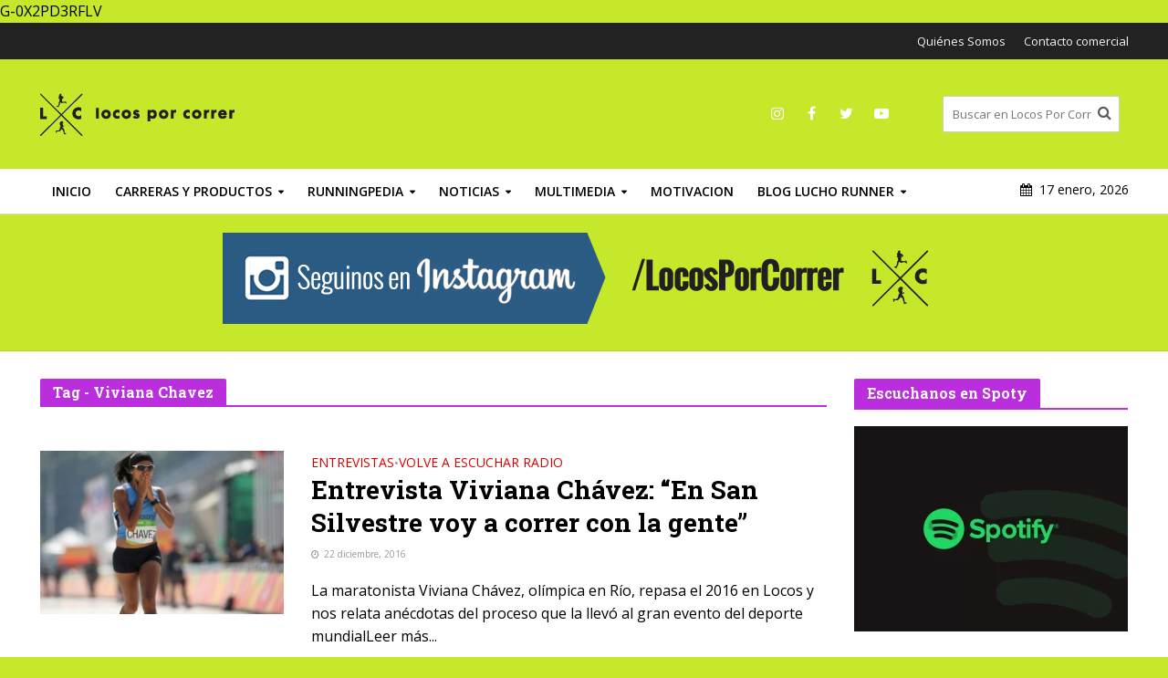

--- FILE ---
content_type: text/html; charset=UTF-8
request_url: https://locosporcorrer.com/tag/viviana-chavez/
body_size: 16373
content:
<!DOCTYPE html>
<html dir="ltr" lang="es" prefix="og: https://ogp.me/ns#">
<head>
<meta charset="UTF-8">
<meta name="viewport" content="width=device-width,initial-scale=1.0">
<link rel="pingback" href="https://locosporcorrer.com/xmlrpc.php">
<link rel="profile" href="https://gmpg.org/xfn/11" />
<title>Viviana Chavez – Locos Por Correr</title>

		<!-- All in One SEO 4.9.3 - aioseo.com -->
	<meta name="robots" content="max-image-preview:large" />
	<link rel="canonical" href="https://locosporcorrer.com/tag/viviana-chavez/" />
	<meta name="generator" content="All in One SEO (AIOSEO) 4.9.3" />
		<script type="application/ld+json" class="aioseo-schema">
			{"@context":"https:\/\/schema.org","@graph":[{"@type":"BreadcrumbList","@id":"https:\/\/locosporcorrer.com\/tag\/viviana-chavez\/#breadcrumblist","itemListElement":[{"@type":"ListItem","@id":"https:\/\/locosporcorrer.com#listItem","position":1,"name":"Inicio","item":"https:\/\/locosporcorrer.com","nextItem":{"@type":"ListItem","@id":"https:\/\/locosporcorrer.com\/tag\/viviana-chavez\/#listItem","name":"Viviana Chavez"}},{"@type":"ListItem","@id":"https:\/\/locosporcorrer.com\/tag\/viviana-chavez\/#listItem","position":2,"name":"Viviana Chavez","previousItem":{"@type":"ListItem","@id":"https:\/\/locosporcorrer.com#listItem","name":"Inicio"}}]},{"@type":"CollectionPage","@id":"https:\/\/locosporcorrer.com\/tag\/viviana-chavez\/#collectionpage","url":"https:\/\/locosporcorrer.com\/tag\/viviana-chavez\/","name":"Viviana Chavez \u2013 Locos Por Correr","inLanguage":"es-ES","isPartOf":{"@id":"https:\/\/locosporcorrer.com\/#website"},"breadcrumb":{"@id":"https:\/\/locosporcorrer.com\/tag\/viviana-chavez\/#breadcrumblist"}},{"@type":"Organization","@id":"https:\/\/locosporcorrer.com\/#organization","name":"Locos Por Correr","description":"Todo el running: Noticias, novedades y material \u00fatil sobre running, entrenamiento, fechas de carreras, maratones y entrenamiento","url":"https:\/\/locosporcorrer.com\/","logo":{"@type":"ImageObject","url":"https:\/\/locosporcorrer.com\/wp-content\/uploads\/2017\/04\/Logo-2017.jpg","@id":"https:\/\/locosporcorrer.com\/tag\/viviana-chavez\/#organizationLogo","width":820,"height":214},"image":{"@id":"https:\/\/locosporcorrer.com\/tag\/viviana-chavez\/#organizationLogo"},"sameAs":["https:\/\/www.facebook.com\/locosxcorrerok","https:\/\/twitter.com\/LocosXCorrerOK","https:\/\/www.instagram.com\/locosporcorrer\/?hl=es-la","https:\/\/www.youtube.com\/user\/LocosPorCorrerOK\/videos"]},{"@type":"WebSite","@id":"https:\/\/locosporcorrer.com\/#website","url":"https:\/\/locosporcorrer.com\/","name":"Locos Por Correr","description":"Todo el running: Noticias, novedades y material \u00fatil sobre running, entrenamiento, fechas de carreras, maratones y entrenamiento","inLanguage":"es-ES","publisher":{"@id":"https:\/\/locosporcorrer.com\/#organization"}}]}
		</script>
		<!-- All in One SEO -->

<link rel='dns-prefetch' href='//www.googletagmanager.com' />
<link rel='dns-prefetch' href='//fonts.googleapis.com' />
<link rel="alternate" type="application/rss+xml" title="Locos Por Correr &raquo; Feed" href="https://locosporcorrer.com/feed/" />
<link rel="alternate" type="application/rss+xml" title="Locos Por Correr &raquo; Feed de los comentarios" href="https://locosporcorrer.com/comments/feed/" />
<link rel="alternate" type="application/rss+xml" title="Locos Por Correr &raquo; Etiqueta Viviana Chavez del feed" href="https://locosporcorrer.com/tag/viviana-chavez/feed/" />
<!-- locosporcorrer.com is managing ads with Advanced Ads 2.0.16 – https://wpadvancedads.com/ --><script id="locos-ready">
			window.advanced_ads_ready=function(e,a){a=a||"complete";var d=function(e){return"interactive"===a?"loading"!==e:"complete"===e};d(document.readyState)?e():document.addEventListener("readystatechange",(function(a){d(a.target.readyState)&&e()}),{once:"interactive"===a})},window.advanced_ads_ready_queue=window.advanced_ads_ready_queue||[];		</script>
		<style id='wp-img-auto-sizes-contain-inline-css' type='text/css'>
img:is([sizes=auto i],[sizes^="auto," i]){contain-intrinsic-size:3000px 1500px}
/*# sourceURL=wp-img-auto-sizes-contain-inline-css */
</style>
<link rel='stylesheet' id='ht_ctc_main_css-css' href='https://locosporcorrer.com/wp-content/plugins/click-to-chat-for-whatsapp/new/inc/assets/css/main.css' type='text/css' media='all' />
<style id='wp-emoji-styles-inline-css' type='text/css'>

	img.wp-smiley, img.emoji {
		display: inline !important;
		border: none !important;
		box-shadow: none !important;
		height: 1em !important;
		width: 1em !important;
		margin: 0 0.07em !important;
		vertical-align: -0.1em !important;
		background: none !important;
		padding: 0 !important;
	}
/*# sourceURL=wp-emoji-styles-inline-css */
</style>
<style id='wp-block-library-inline-css' type='text/css'>
:root{--wp-block-synced-color:#7a00df;--wp-block-synced-color--rgb:122,0,223;--wp-bound-block-color:var(--wp-block-synced-color);--wp-editor-canvas-background:#ddd;--wp-admin-theme-color:#007cba;--wp-admin-theme-color--rgb:0,124,186;--wp-admin-theme-color-darker-10:#006ba1;--wp-admin-theme-color-darker-10--rgb:0,107,160.5;--wp-admin-theme-color-darker-20:#005a87;--wp-admin-theme-color-darker-20--rgb:0,90,135;--wp-admin-border-width-focus:2px}@media (min-resolution:192dpi){:root{--wp-admin-border-width-focus:1.5px}}.wp-element-button{cursor:pointer}:root .has-very-light-gray-background-color{background-color:#eee}:root .has-very-dark-gray-background-color{background-color:#313131}:root .has-very-light-gray-color{color:#eee}:root .has-very-dark-gray-color{color:#313131}:root .has-vivid-green-cyan-to-vivid-cyan-blue-gradient-background{background:linear-gradient(135deg,#00d084,#0693e3)}:root .has-purple-crush-gradient-background{background:linear-gradient(135deg,#34e2e4,#4721fb 50%,#ab1dfe)}:root .has-hazy-dawn-gradient-background{background:linear-gradient(135deg,#faaca8,#dad0ec)}:root .has-subdued-olive-gradient-background{background:linear-gradient(135deg,#fafae1,#67a671)}:root .has-atomic-cream-gradient-background{background:linear-gradient(135deg,#fdd79a,#004a59)}:root .has-nightshade-gradient-background{background:linear-gradient(135deg,#330968,#31cdcf)}:root .has-midnight-gradient-background{background:linear-gradient(135deg,#020381,#2874fc)}:root{--wp--preset--font-size--normal:16px;--wp--preset--font-size--huge:42px}.has-regular-font-size{font-size:1em}.has-larger-font-size{font-size:2.625em}.has-normal-font-size{font-size:var(--wp--preset--font-size--normal)}.has-huge-font-size{font-size:var(--wp--preset--font-size--huge)}.has-text-align-center{text-align:center}.has-text-align-left{text-align:left}.has-text-align-right{text-align:right}.has-fit-text{white-space:nowrap!important}#end-resizable-editor-section{display:none}.aligncenter{clear:both}.items-justified-left{justify-content:flex-start}.items-justified-center{justify-content:center}.items-justified-right{justify-content:flex-end}.items-justified-space-between{justify-content:space-between}.screen-reader-text{border:0;clip-path:inset(50%);height:1px;margin:-1px;overflow:hidden;padding:0;position:absolute;width:1px;word-wrap:normal!important}.screen-reader-text:focus{background-color:#ddd;clip-path:none;color:#444;display:block;font-size:1em;height:auto;left:5px;line-height:normal;padding:15px 23px 14px;text-decoration:none;top:5px;width:auto;z-index:100000}html :where(.has-border-color){border-style:solid}html :where([style*=border-top-color]){border-top-style:solid}html :where([style*=border-right-color]){border-right-style:solid}html :where([style*=border-bottom-color]){border-bottom-style:solid}html :where([style*=border-left-color]){border-left-style:solid}html :where([style*=border-width]){border-style:solid}html :where([style*=border-top-width]){border-top-style:solid}html :where([style*=border-right-width]){border-right-style:solid}html :where([style*=border-bottom-width]){border-bottom-style:solid}html :where([style*=border-left-width]){border-left-style:solid}html :where(img[class*=wp-image-]){height:auto;max-width:100%}:where(figure){margin:0 0 1em}html :where(.is-position-sticky){--wp-admin--admin-bar--position-offset:var(--wp-admin--admin-bar--height,0px)}@media screen and (max-width:600px){html :where(.is-position-sticky){--wp-admin--admin-bar--position-offset:0px}}

/*# sourceURL=wp-block-library-inline-css */
</style><style id='global-styles-inline-css' type='text/css'>
:root{--wp--preset--aspect-ratio--square: 1;--wp--preset--aspect-ratio--4-3: 4/3;--wp--preset--aspect-ratio--3-4: 3/4;--wp--preset--aspect-ratio--3-2: 3/2;--wp--preset--aspect-ratio--2-3: 2/3;--wp--preset--aspect-ratio--16-9: 16/9;--wp--preset--aspect-ratio--9-16: 9/16;--wp--preset--color--black: #000000;--wp--preset--color--cyan-bluish-gray: #abb8c3;--wp--preset--color--white: #ffffff;--wp--preset--color--pale-pink: #f78da7;--wp--preset--color--vivid-red: #cf2e2e;--wp--preset--color--luminous-vivid-orange: #ff6900;--wp--preset--color--luminous-vivid-amber: #fcb900;--wp--preset--color--light-green-cyan: #7bdcb5;--wp--preset--color--vivid-green-cyan: #00d084;--wp--preset--color--pale-cyan-blue: #8ed1fc;--wp--preset--color--vivid-cyan-blue: #0693e3;--wp--preset--color--vivid-purple: #9b51e0;--wp--preset--color--herald-acc: #dd0000;--wp--preset--color--herald-meta: #999999;--wp--preset--color--herald-txt: #000000;--wp--preset--color--herald-bg: #ffffff;--wp--preset--gradient--vivid-cyan-blue-to-vivid-purple: linear-gradient(135deg,rgb(6,147,227) 0%,rgb(155,81,224) 100%);--wp--preset--gradient--light-green-cyan-to-vivid-green-cyan: linear-gradient(135deg,rgb(122,220,180) 0%,rgb(0,208,130) 100%);--wp--preset--gradient--luminous-vivid-amber-to-luminous-vivid-orange: linear-gradient(135deg,rgb(252,185,0) 0%,rgb(255,105,0) 100%);--wp--preset--gradient--luminous-vivid-orange-to-vivid-red: linear-gradient(135deg,rgb(255,105,0) 0%,rgb(207,46,46) 100%);--wp--preset--gradient--very-light-gray-to-cyan-bluish-gray: linear-gradient(135deg,rgb(238,238,238) 0%,rgb(169,184,195) 100%);--wp--preset--gradient--cool-to-warm-spectrum: linear-gradient(135deg,rgb(74,234,220) 0%,rgb(151,120,209) 20%,rgb(207,42,186) 40%,rgb(238,44,130) 60%,rgb(251,105,98) 80%,rgb(254,248,76) 100%);--wp--preset--gradient--blush-light-purple: linear-gradient(135deg,rgb(255,206,236) 0%,rgb(152,150,240) 100%);--wp--preset--gradient--blush-bordeaux: linear-gradient(135deg,rgb(254,205,165) 0%,rgb(254,45,45) 50%,rgb(107,0,62) 100%);--wp--preset--gradient--luminous-dusk: linear-gradient(135deg,rgb(255,203,112) 0%,rgb(199,81,192) 50%,rgb(65,88,208) 100%);--wp--preset--gradient--pale-ocean: linear-gradient(135deg,rgb(255,245,203) 0%,rgb(182,227,212) 50%,rgb(51,167,181) 100%);--wp--preset--gradient--electric-grass: linear-gradient(135deg,rgb(202,248,128) 0%,rgb(113,206,126) 100%);--wp--preset--gradient--midnight: linear-gradient(135deg,rgb(2,3,129) 0%,rgb(40,116,252) 100%);--wp--preset--font-size--small: 12.8px;--wp--preset--font-size--medium: 20px;--wp--preset--font-size--large: 22.4px;--wp--preset--font-size--x-large: 42px;--wp--preset--font-size--normal: 16px;--wp--preset--font-size--huge: 28.8px;--wp--preset--spacing--20: 0.44rem;--wp--preset--spacing--30: 0.67rem;--wp--preset--spacing--40: 1rem;--wp--preset--spacing--50: 1.5rem;--wp--preset--spacing--60: 2.25rem;--wp--preset--spacing--70: 3.38rem;--wp--preset--spacing--80: 5.06rem;--wp--preset--shadow--natural: 6px 6px 9px rgba(0, 0, 0, 0.2);--wp--preset--shadow--deep: 12px 12px 50px rgba(0, 0, 0, 0.4);--wp--preset--shadow--sharp: 6px 6px 0px rgba(0, 0, 0, 0.2);--wp--preset--shadow--outlined: 6px 6px 0px -3px rgb(255, 255, 255), 6px 6px rgb(0, 0, 0);--wp--preset--shadow--crisp: 6px 6px 0px rgb(0, 0, 0);}:where(.is-layout-flex){gap: 0.5em;}:where(.is-layout-grid){gap: 0.5em;}body .is-layout-flex{display: flex;}.is-layout-flex{flex-wrap: wrap;align-items: center;}.is-layout-flex > :is(*, div){margin: 0;}body .is-layout-grid{display: grid;}.is-layout-grid > :is(*, div){margin: 0;}:where(.wp-block-columns.is-layout-flex){gap: 2em;}:where(.wp-block-columns.is-layout-grid){gap: 2em;}:where(.wp-block-post-template.is-layout-flex){gap: 1.25em;}:where(.wp-block-post-template.is-layout-grid){gap: 1.25em;}.has-black-color{color: var(--wp--preset--color--black) !important;}.has-cyan-bluish-gray-color{color: var(--wp--preset--color--cyan-bluish-gray) !important;}.has-white-color{color: var(--wp--preset--color--white) !important;}.has-pale-pink-color{color: var(--wp--preset--color--pale-pink) !important;}.has-vivid-red-color{color: var(--wp--preset--color--vivid-red) !important;}.has-luminous-vivid-orange-color{color: var(--wp--preset--color--luminous-vivid-orange) !important;}.has-luminous-vivid-amber-color{color: var(--wp--preset--color--luminous-vivid-amber) !important;}.has-light-green-cyan-color{color: var(--wp--preset--color--light-green-cyan) !important;}.has-vivid-green-cyan-color{color: var(--wp--preset--color--vivid-green-cyan) !important;}.has-pale-cyan-blue-color{color: var(--wp--preset--color--pale-cyan-blue) !important;}.has-vivid-cyan-blue-color{color: var(--wp--preset--color--vivid-cyan-blue) !important;}.has-vivid-purple-color{color: var(--wp--preset--color--vivid-purple) !important;}.has-black-background-color{background-color: var(--wp--preset--color--black) !important;}.has-cyan-bluish-gray-background-color{background-color: var(--wp--preset--color--cyan-bluish-gray) !important;}.has-white-background-color{background-color: var(--wp--preset--color--white) !important;}.has-pale-pink-background-color{background-color: var(--wp--preset--color--pale-pink) !important;}.has-vivid-red-background-color{background-color: var(--wp--preset--color--vivid-red) !important;}.has-luminous-vivid-orange-background-color{background-color: var(--wp--preset--color--luminous-vivid-orange) !important;}.has-luminous-vivid-amber-background-color{background-color: var(--wp--preset--color--luminous-vivid-amber) !important;}.has-light-green-cyan-background-color{background-color: var(--wp--preset--color--light-green-cyan) !important;}.has-vivid-green-cyan-background-color{background-color: var(--wp--preset--color--vivid-green-cyan) !important;}.has-pale-cyan-blue-background-color{background-color: var(--wp--preset--color--pale-cyan-blue) !important;}.has-vivid-cyan-blue-background-color{background-color: var(--wp--preset--color--vivid-cyan-blue) !important;}.has-vivid-purple-background-color{background-color: var(--wp--preset--color--vivid-purple) !important;}.has-black-border-color{border-color: var(--wp--preset--color--black) !important;}.has-cyan-bluish-gray-border-color{border-color: var(--wp--preset--color--cyan-bluish-gray) !important;}.has-white-border-color{border-color: var(--wp--preset--color--white) !important;}.has-pale-pink-border-color{border-color: var(--wp--preset--color--pale-pink) !important;}.has-vivid-red-border-color{border-color: var(--wp--preset--color--vivid-red) !important;}.has-luminous-vivid-orange-border-color{border-color: var(--wp--preset--color--luminous-vivid-orange) !important;}.has-luminous-vivid-amber-border-color{border-color: var(--wp--preset--color--luminous-vivid-amber) !important;}.has-light-green-cyan-border-color{border-color: var(--wp--preset--color--light-green-cyan) !important;}.has-vivid-green-cyan-border-color{border-color: var(--wp--preset--color--vivid-green-cyan) !important;}.has-pale-cyan-blue-border-color{border-color: var(--wp--preset--color--pale-cyan-blue) !important;}.has-vivid-cyan-blue-border-color{border-color: var(--wp--preset--color--vivid-cyan-blue) !important;}.has-vivid-purple-border-color{border-color: var(--wp--preset--color--vivid-purple) !important;}.has-vivid-cyan-blue-to-vivid-purple-gradient-background{background: var(--wp--preset--gradient--vivid-cyan-blue-to-vivid-purple) !important;}.has-light-green-cyan-to-vivid-green-cyan-gradient-background{background: var(--wp--preset--gradient--light-green-cyan-to-vivid-green-cyan) !important;}.has-luminous-vivid-amber-to-luminous-vivid-orange-gradient-background{background: var(--wp--preset--gradient--luminous-vivid-amber-to-luminous-vivid-orange) !important;}.has-luminous-vivid-orange-to-vivid-red-gradient-background{background: var(--wp--preset--gradient--luminous-vivid-orange-to-vivid-red) !important;}.has-very-light-gray-to-cyan-bluish-gray-gradient-background{background: var(--wp--preset--gradient--very-light-gray-to-cyan-bluish-gray) !important;}.has-cool-to-warm-spectrum-gradient-background{background: var(--wp--preset--gradient--cool-to-warm-spectrum) !important;}.has-blush-light-purple-gradient-background{background: var(--wp--preset--gradient--blush-light-purple) !important;}.has-blush-bordeaux-gradient-background{background: var(--wp--preset--gradient--blush-bordeaux) !important;}.has-luminous-dusk-gradient-background{background: var(--wp--preset--gradient--luminous-dusk) !important;}.has-pale-ocean-gradient-background{background: var(--wp--preset--gradient--pale-ocean) !important;}.has-electric-grass-gradient-background{background: var(--wp--preset--gradient--electric-grass) !important;}.has-midnight-gradient-background{background: var(--wp--preset--gradient--midnight) !important;}.has-small-font-size{font-size: var(--wp--preset--font-size--small) !important;}.has-medium-font-size{font-size: var(--wp--preset--font-size--medium) !important;}.has-large-font-size{font-size: var(--wp--preset--font-size--large) !important;}.has-x-large-font-size{font-size: var(--wp--preset--font-size--x-large) !important;}
/*# sourceURL=global-styles-inline-css */
</style>

<style id='classic-theme-styles-inline-css' type='text/css'>
/*! This file is auto-generated */
.wp-block-button__link{color:#fff;background-color:#32373c;border-radius:9999px;box-shadow:none;text-decoration:none;padding:calc(.667em + 2px) calc(1.333em + 2px);font-size:1.125em}.wp-block-file__button{background:#32373c;color:#fff;text-decoration:none}
/*# sourceURL=/wp-includes/css/classic-themes.min.css */
</style>
<link rel='stylesheet' id='contact-form-7-css' href='https://locosporcorrer.com/wp-content/plugins/contact-form-7/includes/css/styles.css' type='text/css' media='all' />
<link rel='stylesheet' id='mks_shortcodes_simple_line_icons-css' href='https://locosporcorrer.com/wp-content/plugins/meks-flexible-shortcodes/css/simple-line/simple-line-icons.css' type='text/css' media='screen' />
<link rel='stylesheet' id='mks_shortcodes_css-css' href='https://locosporcorrer.com/wp-content/plugins/meks-flexible-shortcodes/css/style.css' type='text/css' media='screen' />
<link rel='stylesheet' id='herald-fonts-css' href='https://fonts.googleapis.com/css?family=Open+Sans%3A400%2C600%7CRoboto+Slab%3A400%2C700&#038;subset=latin&#038;ver=2.6.2' type='text/css' media='all' />
<link rel='stylesheet' id='herald-main-css' href='https://locosporcorrer.com/wp-content/themes/herald/assets/css/min.css' type='text/css' media='all' />
<style id='herald-main-inline-css' type='text/css'>
h1, .h1, .herald-no-sid .herald-posts .h2{ font-size: 4.0rem; }h2, .h2, .herald-no-sid .herald-posts .h3{ font-size: 3.3rem; }h3, .h3, .herald-no-sid .herald-posts .h4 { font-size: 2.8rem; }h4, .h4, .herald-no-sid .herald-posts .h5 { font-size: 2.3rem; }h5, .h5, .herald-no-sid .herald-posts .h6 { font-size: 1.9rem; }h6, .h6, .herald-no-sid .herald-posts .h7 { font-size: 1.6rem; }.h7 {font-size: 1.4rem;}.herald-entry-content, .herald-sidebar{font-size: 1.6rem;}.entry-content .entry-headline{font-size: 1.9rem;}body{font-size: 1.6rem;}.widget{font-size: 1.2rem;}.herald-menu{font-size: 1.4rem;}.herald-mod-title .herald-mod-h, .herald-sidebar .widget-title{font-size: 1.6rem;}.entry-meta .meta-item, .entry-meta a, .entry-meta span{font-size: 1.0rem;}.entry-meta.meta-small .meta-item, .entry-meta.meta-small a, .entry-meta.meta-small span{font-size: 1.0rem;}.herald-site-header .header-top,.header-top .herald-in-popup,.header-top .herald-menu ul {background: #222222;color: #f4f4f4;}.header-top a {color: #f4f4f4;}.header-top a:hover,.header-top .herald-menu li:hover > a{color: #ffffff;}.header-top .herald-menu-popup:hover > span,.header-top .herald-menu-popup-search span:hover,.header-top .herald-menu-popup-search.herald-search-active{color: #ffffff;}#wp-calendar tbody td a{background: #dd0000;color:#FFF;}.header-top .herald-login #loginform label,.header-top .herald-login p,.header-top a.btn-logout {color: #ffffff;}.header-top .herald-login #loginform input {color: #222222;}.header-top .herald-login .herald-registration-link:after {background: rgba(255,255,255,0.25);}.header-top .herald-login #loginform input[type=submit],.header-top .herald-in-popup .btn-logout {background-color: #ffffff;color: #222222;}.header-top a.btn-logout:hover{color: #222222;}.header-middle{background-color: #c5e82a;color: #ffffff;}.header-middle a{color: #ffffff;}.header-middle.herald-header-wraper,.header-middle .col-lg-12{height: 120px;}.header-middle .site-title img{max-height: 120px;}.header-middle .sub-menu{background-color: #ffffff;}.header-middle .sub-menu a,.header-middle .herald-search-submit:hover,.header-middle li.herald-mega-menu .col-lg-3 a:hover,.header-middle li.herald-mega-menu .col-lg-3 a:hover:after{color: #111111;}.header-middle .herald-menu li:hover > a,.header-middle .herald-menu-popup-search:hover > span,.header-middle .herald-cart-icon:hover > a{color: #111111;background-color: #ffffff;}.header-middle .current-menu-parent a,.header-middle .current-menu-ancestor a,.header-middle .current_page_item > a,.header-middle .current-menu-item > a{background-color: rgba(255,255,255,0.2); }.header-middle .sub-menu > li > a,.header-middle .herald-search-submit,.header-middle li.herald-mega-menu .col-lg-3 a{color: rgba(17,17,17,0.7); }.header-middle .sub-menu > li:hover > a{color: #111111; }.header-middle .herald-in-popup{background-color: #ffffff;}.header-middle .herald-menu-popup a{color: #111111;}.header-middle .herald-in-popup{background-color: #ffffff;}.header-middle .herald-search-input{color: #111111;}.header-middle .herald-menu-popup a{color: #111111;}.header-middle .herald-menu-popup > span,.header-middle .herald-search-active > span{color: #ffffff;}.header-middle .herald-menu-popup:hover > span,.header-middle .herald-search-active > span{background-color: #ffffff;color: #111111;}.header-middle .herald-login #loginform label,.header-middle .herald-login #loginform input,.header-middle .herald-login p,.header-middle a.btn-logout,.header-middle .herald-login .herald-registration-link:hover,.header-middle .herald-login .herald-lost-password-link:hover {color: #111111;}.header-middle .herald-login .herald-registration-link:after {background: rgba(17,17,17,0.15);}.header-middle .herald-login a,.header-middle .herald-username a {color: #111111;}.header-middle .herald-login a:hover,.header-middle .herald-login .herald-registration-link,.header-middle .herald-login .herald-lost-password-link {color: #c5e82a;}.header-middle .herald-login #loginform input[type=submit],.header-middle .herald-in-popup .btn-logout {background-color: #c5e82a;color: #ffffff;}.header-middle a.btn-logout:hover{color: #ffffff;}.header-bottom{background: #ffffff;color: #000000;}.header-bottom a,.header-bottom .herald-site-header .herald-search-submit{color: #000000;}.header-bottom a:hover{color: #ffffff;}.header-bottom a:hover,.header-bottom .herald-menu li:hover > a,.header-bottom li.herald-mega-menu .col-lg-3 a:hover:after{color: #ffffff;}.header-bottom .herald-menu li:hover > a,.header-bottom .herald-menu-popup-search:hover > span,.header-bottom .herald-cart-icon:hover > a {color: #ffffff;background-color: #000000;}.header-bottom .current-menu-parent a,.header-bottom .current-menu-ancestor a,.header-bottom .current_page_item > a,.header-bottom .current-menu-item > a {background-color: rgba(0,0,0,0.2); }.header-bottom .sub-menu{background-color: #000000;}.header-bottom .herald-menu li.herald-mega-menu .col-lg-3 a,.header-bottom .sub-menu > li > a,.header-bottom .herald-search-submit{color: rgba(255,255,255,0.7); }.header-bottom .herald-menu li.herald-mega-menu .col-lg-3 a:hover,.header-bottom .sub-menu > li:hover > a{color: #ffffff; }.header-bottom .sub-menu > li > a,.header-bottom .herald-search-submit{color: rgba(255,255,255,0.7); }.header-bottom .sub-menu > li:hover > a{color: #ffffff; }.header-bottom .herald-in-popup {background-color: #000000;}.header-bottom .herald-menu-popup a {color: #ffffff;}.header-bottom .herald-in-popup,.header-bottom .herald-search-input {background-color: #000000;}.header-bottom .herald-menu-popup a,.header-bottom .herald-search-input{color: #ffffff;}.header-bottom .herald-menu-popup > span,.header-bottom .herald-search-active > span{color: #000000;}.header-bottom .herald-menu-popup:hover > span,.header-bottom .herald-search-active > span{background-color: #000000;color: #ffffff;}.header-bottom .herald-login #loginform label,.header-bottom .herald-login #loginform input,.header-bottom .herald-login p,.header-bottom a.btn-logout,.header-bottom .herald-login .herald-registration-link:hover,.header-bottom .herald-login .herald-lost-password-link:hover,.herald-responsive-header .herald-login #loginform label,.herald-responsive-header .herald-login #loginform input,.herald-responsive-header .herald-login p,.herald-responsive-header a.btn-logout,.herald-responsive-header .herald-login .herald-registration-link:hover,.herald-responsive-header .herald-login .herald-lost-password-link:hover {color: #ffffff;}.header-bottom .herald-login .herald-registration-link:after,.herald-responsive-header .herald-login .herald-registration-link:after {background: rgba(255,255,255,0.15);}.header-bottom .herald-login a,.herald-responsive-header .herald-login a {color: #ffffff;}.header-bottom .herald-login a:hover,.header-bottom .herald-login .herald-registration-link,.header-bottom .herald-login .herald-lost-password-link,.herald-responsive-header .herald-login a:hover,.herald-responsive-header .herald-login .herald-registration-link,.herald-responsive-header .herald-login .herald-lost-password-link {color: #ffffff;}.header-bottom .herald-login #loginform input[type=submit],.herald-responsive-header .herald-login #loginform input[type=submit],.header-bottom .herald-in-popup .btn-logout,.herald-responsive-header .herald-in-popup .btn-logout {background-color: #ffffff;color: #000000;}.header-bottom a.btn-logout:hover,.herald-responsive-header a.btn-logout:hover {color: #000000;}.herald-header-sticky{background: #a4c900;color: #ffffff;}.herald-header-sticky a{color: #ffffff;}.herald-header-sticky .herald-menu li:hover > a{color: #444444;background-color: #ffffff;}.herald-header-sticky .sub-menu{background-color: #ffffff;}.herald-header-sticky .sub-menu a{color: #444444;}.herald-header-sticky .sub-menu > li:hover > a{color: #a4c900;}.herald-header-sticky .herald-in-popup,.herald-header-sticky .herald-search-input {background-color: #ffffff;}.herald-header-sticky .herald-menu-popup a{color: #444444;}.herald-header-sticky .herald-menu-popup > span,.herald-header-sticky .herald-search-active > span{color: #ffffff;}.herald-header-sticky .herald-menu-popup:hover > span,.herald-header-sticky .herald-search-active > span{background-color: #ffffff;color: #444444;}.herald-header-sticky .herald-search-input,.herald-header-sticky .herald-search-submit{color: #444444;}.herald-header-sticky .herald-menu li:hover > a,.herald-header-sticky .herald-menu-popup-search:hover > span,.herald-header-sticky .herald-cart-icon:hover a {color: #444444;background-color: #ffffff;}.herald-header-sticky .herald-login #loginform label,.herald-header-sticky .herald-login #loginform input,.herald-header-sticky .herald-login p,.herald-header-sticky a.btn-logout,.herald-header-sticky .herald-login .herald-registration-link:hover,.herald-header-sticky .herald-login .herald-lost-password-link:hover {color: #444444;}.herald-header-sticky .herald-login .herald-registration-link:after {background: rgba(68,68,68,0.15);}.herald-header-sticky .herald-login a {color: #444444;}.herald-header-sticky .herald-login a:hover,.herald-header-sticky .herald-login .herald-registration-link,.herald-header-sticky .herald-login .herald-lost-password-link {color: #a4c900;}.herald-header-sticky .herald-login #loginform input[type=submit],.herald-header-sticky .herald-in-popup .btn-logout {background-color: #a4c900;color: #ffffff;}.herald-header-sticky a.btn-logout:hover{color: #ffffff;}.header-trending{background: #eeeeee;color: #666666;}.header-trending a{color: #666666;}.header-trending a:hover{color: #111111;}.header-bottom{ border-bottom: 1px solid rgba(0,0,0,0.15);}body {background-color:#c5e82a;color: #000000;font-family: 'Open Sans';font-weight: 400;}.herald-site-content{background-color:#ffffff; box-shadow: 0 0 0 1px rgba(0,0,0,0.1);}h1, h2, h3, h4, h5, h6,.h1, .h2, .h3, .h4, .h5, .h6, .h7,.wp-block-cover .wp-block-cover-image-text, .wp-block-cover .wp-block-cover-text, .wp-block-cover h2, .wp-block-cover-image .wp-block-cover-image-text, .wp-block-cover-image .wp-block-cover-text, .wp-block-cover-image h2{font-family: 'Roboto Slab';font-weight: 700;}.header-middle .herald-menu,.header-bottom .herald-menu,.herald-header-sticky .herald-menu,.herald-mobile-nav{font-family: 'Open Sans';font-weight: 600;}.herald-menu li.herald-mega-menu .herald-ovrld .meta-category a{font-family: 'Open Sans';font-weight: 400;}.herald-entry-content blockquote p{color: #dd0000;}pre {background: rgba(0,0,0,0.06);border: 1px solid rgba(0,0,0,0.2);}thead {background: rgba(0,0,0,0.06);}a,.entry-title a:hover,.herald-menu .sub-menu li .meta-category a{color: #dd0000;}.entry-meta-wrapper .entry-meta span:before,.entry-meta-wrapper .entry-meta a:before,.entry-meta-wrapper .entry-meta .meta-item:before,.entry-meta-wrapper .entry-meta div,li.herald-mega-menu .sub-menu .entry-title a,.entry-meta-wrapper .herald-author-twitter{color: #000000;}.herald-mod-title h1,.herald-mod-title h2,.herald-mod-title h4{color: #ffffff;}.herald-mod-head:after,.herald-mod-title .herald-color,.widget-title:after,.widget-title span{color: #ffffff;background-color: #ba2edd;}.herald-mod-title .herald-color a{color: #ffffff;}.herald-ovrld .meta-category a,.herald-fa-wrapper .meta-category a{background-color: #dd0000;}.meta-tags a,.widget_tag_cloud a,.herald-share-meta:after,.wp-block-tag-cloud a{background: rgba(186,46,221,0.1);}h1, h2, h3, h4, h5, h6,.entry-title a {color: #ba2edd;}.herald-pagination .page-numbers,.herald-mod-subnav a,.herald-mod-actions a,.herald-slider-controls div,.meta-tags a,.widget.widget_tag_cloud a,.herald-sidebar .mks_autor_link_wrap a,.herald-sidebar .meks-instagram-follow-link a,.mks_themeforest_widget .mks_read_more a,.herald-read-more,.wp-block-tag-cloud a{color: #000000;}.widget.widget_tag_cloud a:hover,.entry-content .meta-tags a:hover,.wp-block-tag-cloud a:hover{background-color: #dd0000;color: #FFF;}.herald-pagination .prev.page-numbers,.herald-pagination .next.page-numbers,.herald-pagination .prev.page-numbers:hover,.herald-pagination .next.page-numbers:hover,.herald-pagination .page-numbers.current,.herald-pagination .page-numbers.current:hover,.herald-next a,.herald-pagination .herald-next a:hover,.herald-prev a,.herald-pagination .herald-prev a:hover,.herald-load-more a,.herald-load-more a:hover,.entry-content .herald-search-submit,.herald-mod-desc .herald-search-submit,.wpcf7-submit,body div.wpforms-container-full .wpforms-form input[type=submit], body div.wpforms-container-full .wpforms-form button[type=submit], body div.wpforms-container-full .wpforms-form .wpforms-page-button {background-color:#dd0000;color: #FFF;}.herald-pagination .page-numbers:hover{background-color: rgba(0,0,0,0.1);}.widget a,.recentcomments a,.widget a:hover,.herald-sticky-next a:hover,.herald-sticky-prev a:hover,.herald-mod-subnav a:hover,.herald-mod-actions a:hover,.herald-slider-controls div:hover,.meta-tags a:hover,.widget_tag_cloud a:hover,.mks_autor_link_wrap a:hover,.meks-instagram-follow-link a:hover,.mks_themeforest_widget .mks_read_more a:hover,.herald-read-more:hover,.widget .entry-title a:hover,li.herald-mega-menu .sub-menu .entry-title a:hover,.entry-meta-wrapper .meta-item:hover a,.entry-meta-wrapper .meta-item:hover a:before,.entry-meta-wrapper .herald-share:hover > span,.entry-meta-wrapper .herald-author-name:hover,.entry-meta-wrapper .herald-author-twitter:hover,.entry-meta-wrapper .herald-author-twitter:hover:before{color:#dd0000;}.widget ul li a,.widget .entry-title a,.herald-author-name,.entry-meta-wrapper .meta-item,.entry-meta-wrapper .meta-item span,.entry-meta-wrapper .meta-item a,.herald-mod-actions a{color: #000000;}.widget li:before{background: rgba(0,0,0,0.3);}.widget_categories .count{background: #dd0000;color: #FFF;}input[type="submit"],button[type="submit"],body div.wpforms-container-full .wpforms-form input[type=submit]:hover, body div.wpforms-container-full .wpforms-form button[type=submit]:hover, body div.wpforms-container-full .wpforms-form .wpforms-page-button:hover,.spinner > div{background-color: #dd0000;}.herald-mod-actions a:hover,.comment-body .edit-link a,.herald-breadcrumbs a:hover{color:#dd0000;}.herald-header-wraper .herald-soc-nav a:hover,.meta-tags span,li.herald-mega-menu .herald-ovrld .entry-title a,li.herald-mega-menu .herald-ovrld .entry-title a:hover,.herald-ovrld .entry-meta .herald-reviews i:before{color: #FFF;}.entry-meta .meta-item, .entry-meta span, .entry-meta a,.meta-category span,.post-date,.recentcomments,.rss-date,.comment-metadata a,.entry-meta a:hover,.herald-menu li.herald-mega-menu .col-lg-3 a:after,.herald-breadcrumbs,.herald-breadcrumbs a,.entry-meta .herald-reviews i:before{color: #999999;}.herald-lay-a .herald-lay-over{background: #ffffff;}.herald-pagination a:hover,input[type="submit"]:hover,button[type="submit"]:hover,.entry-content .herald-search-submit:hover,.wpcf7-submit:hover,.herald-fa-wrapper .meta-category a:hover,.herald-ovrld .meta-category a:hover,.herald-mod-desc .herald-search-submit:hover,.herald-single-sticky .herald-share .meks_ess a:hover,body div.wpforms-container-full .wpforms-form input[type=submit]:hover, body div.wpforms-container-full .wpforms-form button[type=submit]:hover, body div.wpforms-container-full .wpforms-form .wpforms-page-button:hover{cursor: pointer;text-decoration: none;background-image: -moz-linear-gradient(left,rgba(0,0,0,0.1) 0%,rgba(0,0,0,0.1) 100%);background-image: -webkit-gradient(linear,left top,right top,color-stop(0%,rgba(0,0,0,0.1)),color-stop(100%,rgba(0,0,0,0.1)));background-image: -webkit-linear-gradient(left,rgba(0,0,0,0.1) 0%,rgba(0,0,0,0.1) 100%);background-image: -o-linear-gradient(left,rgba(0,0,0,0.1) 0%,rgba(0,0,0,0.1) 100%);background-image: -ms-linear-gradient(left,rgba(0,0,0,0.1) 0%,rgba(0,0,0,0.1) 100%);background-image: linear-gradient(to right,rgba(0,0,0,0.1) 0%,rgba(0,0,0,0.1) 100%);}.herald-sticky-next a,.herald-sticky-prev a{color: #000000;}.herald-sticky-prev a:before,.herald-sticky-next a:before,.herald-comment-action,.meta-tags span,.herald-entry-content .herald-link-pages a{background: #000000;}.herald-sticky-prev a:hover:before,.herald-sticky-next a:hover:before,.herald-comment-action:hover,div.mejs-controls .mejs-time-rail .mejs-time-current,.herald-entry-content .herald-link-pages a:hover{background: #dd0000;} .herald-site-footer{background: #111111;color: #dddddd;}.herald-site-footer .widget-title span{color: #dddddd;background: transparent;}.herald-site-footer .widget-title:before{background:#dddddd;}.herald-site-footer .widget-title:after,.herald-site-footer .widget_tag_cloud a{background: rgba(221,221,221,0.1);}.herald-site-footer .widget li:before{background: rgba(221,221,221,0.3);}.herald-site-footer a,.herald-site-footer .widget a:hover,.herald-site-footer .widget .meta-category a,.herald-site-footer .herald-slider-controls .owl-prev:hover,.herald-site-footer .herald-slider-controls .owl-next:hover,.herald-site-footer .herald-slider-controls .herald-mod-actions:hover{color: #c5e82a;}.herald-site-footer .widget a,.herald-site-footer .mks_author_widget h3{color: #dddddd;}.herald-site-footer .entry-meta .meta-item, .herald-site-footer .entry-meta span, .herald-site-footer .entry-meta a, .herald-site-footer .meta-category span, .herald-site-footer .post-date, .herald-site-footer .recentcomments, .herald-site-footer .rss-date, .herald-site-footer .comment-metadata a{color: #aaaaaa;}.herald-site-footer .mks_author_widget .mks_autor_link_wrap a, .herald-site-footer.mks_read_more a, .herald-site-footer .herald-read-more,.herald-site-footer .herald-slider-controls .owl-prev, .herald-site-footer .herald-slider-controls .owl-next, .herald-site-footer .herald-mod-wrap .herald-mod-actions a{border-color: rgba(221,221,221,0.2);}.herald-site-footer .mks_author_widget .mks_autor_link_wrap a:hover, .herald-site-footer.mks_read_more a:hover, .herald-site-footer .herald-read-more:hover,.herald-site-footer .herald-slider-controls .owl-prev:hover, .herald-site-footer .herald-slider-controls .owl-next:hover, .herald-site-footer .herald-mod-wrap .herald-mod-actions a:hover{border-color: rgba(197,232,42,0.5);}.herald-site-footer .widget_search .herald-search-input{color: #111111;}.herald-site-footer .widget_tag_cloud a:hover{background:#c5e82a;color:#FFF;}.footer-bottom a{color:#dddddd;}.footer-bottom a:hover,.footer-bottom .herald-copyright a{color:#c5e82a;}.footer-bottom .herald-menu li:hover > a{color: #c5e82a;}.footer-bottom .sub-menu{background-color: rgba(0,0,0,0.5);} .herald-pagination{border-top: 1px solid rgba(186,46,221,0.1);}.entry-content a:hover,.comment-respond a:hover,.comment-reply-link:hover{border-bottom: 2px solid #dd0000;}.footer-bottom .herald-copyright a:hover{border-bottom: 2px solid #c5e82a;}.herald-slider-controls .owl-prev,.herald-slider-controls .owl-next,.herald-mod-wrap .herald-mod-actions a{border: 1px solid rgba(0,0,0,0.2);}.herald-slider-controls .owl-prev:hover,.herald-slider-controls .owl-next:hover,.herald-mod-wrap .herald-mod-actions a:hover,.herald-author .herald-socials-actions .herald-mod-actions a:hover {border-color: rgba(221,0,0,0.5);}#wp-calendar thead th,#wp-calendar tbody td,#wp-calendar tbody td:last-child{border: 1px solid rgba(0,0,0,0.1);}.herald-link-pages{border-bottom: 1px solid rgba(0,0,0,0.1);}.herald-lay-h:after,.herald-site-content .herald-related .herald-lay-h:after,.herald-lay-e:after,.herald-site-content .herald-related .herald-lay-e:after,.herald-lay-j:after,.herald-site-content .herald-related .herald-lay-j:after,.herald-lay-l:after,.herald-site-content .herald-related .herald-lay-l:after {background-color: rgba(0,0,0,0.1);}.wp-block-button__link,.wp-block-search__button{background: #dd0000;}.wp-block-search__button{color: #ffffff;}input[type="text"],input[type="search"],input[type="email"], input[type="url"], input[type="tel"], input[type="number"], input[type="date"], input[type="password"], select, textarea,.herald-single-sticky,td,th,table,.mks_author_widget .mks_autor_link_wrap a,.widget .meks-instagram-follow-link a,.mks_read_more a,.herald-read-more{border-color: rgba(0,0,0,0.2);}.entry-content .herald-search-input,.herald-fake-button,input[type="text"]:focus, input[type="email"]:focus, input[type="url"]:focus, input[type="tel"]:focus, input[type="number"]:focus, input[type="date"]:focus, input[type="password"]:focus, textarea:focus{border-color: rgba(0,0,0,0.3);}.mks_author_widget .mks_autor_link_wrap a:hover,.widget .meks-instagram-follow-link a:hover,.mks_read_more a:hover,.herald-read-more:hover{border-color: rgba(221,0,0,0.5);}.comment-form,.herald-gray-area,.entry-content .herald-search-form,.herald-mod-desc .herald-search-form{background-color: rgba(0,0,0,0.06);border: 1px solid rgba(0,0,0,0.15);}.herald-boxed .herald-breadcrumbs{background-color: rgba(0,0,0,0.06);}.herald-breadcrumbs{border-color: rgba(0,0,0,0.15);}.single .herald-entry-content .herald-da,.archive .herald-posts .herald-da{border-top: 1px solid rgba(0,0,0,0.15);}.archive .herald-posts .herald-da{border-bottom: 1px solid rgba(0,0,0,0.15);}li.comment .comment-body:after{background-color: rgba(0,0,0,0.06);}.herald-pf-invert .entry-title a:hover .herald-format-icon{background: #dd0000;}.herald-responsive-header{ box-shadow: 1px 0 0 1px rgba(0,0,0,0.15);}.herald-responsive-header,.herald-mobile-nav,.herald-responsive-header .herald-menu-popup-search .fa{color: #000000;background: #ffffff;}.herald-responsive-header a{color: #000000;}.herald-mobile-nav li a{color: #000000;}.herald-mobile-nav li a,.herald-mobile-nav .herald-mega-menu.herald-mega-menu-classic>.sub-menu>li>a{border-bottom: 1px solid rgba(0,0,0,0.15);}.herald-mobile-nav{border-right: 1px solid rgba(0,0,0,0.15);}.herald-mobile-nav li a:hover{color: #fff;background-color: #ffffff;}.herald-menu-toggler{color: #ffffff;border-color: rgba(0,0,0,0.15);}.herald-goto-top{color: #ffffff;background-color: #ba2edd;}.herald-goto-top:hover{background-color: #dd0000;}.herald-responsive-header .herald-menu-popup > span,.herald-responsive-header .herald-search-active > span{color: #000000;}.herald-responsive-header .herald-menu-popup-search .herald-in-popup{background: #ffffff;}.herald-responsive-header .herald-search-input,.herald-responsive-header .herald-menu-popup-search .herald-search-submit{color: #000000;}.site-title a{text-transform: none;}.site-description{text-transform: none;}.main-navigation{text-transform: uppercase;}.entry-title{text-transform: none;}.meta-category a{text-transform: uppercase;}.herald-mod-title{text-transform: none;}.herald-sidebar .widget-title{text-transform: none;}.herald-site-footer .widget-title{text-transform: none;}.has-small-font-size{ font-size: 1.3rem;}.has-large-font-size{ font-size: 2.2rem;}.has-huge-font-size{ font-size: 2.9rem;}@media(min-width: 1025px){.has-small-font-size{ font-size: 1.3rem;}.has-normal-font-size{ font-size: 1.6rem;}.has-large-font-size{ font-size: 2.2rem;}.has-huge-font-size{ font-size: 2.9rem;}}.has-herald-acc-background-color{ background-color: #dd0000;}.has-herald-acc-color{ color: #dd0000;}.has-herald-meta-background-color{ background-color: #999999;}.has-herald-meta-color{ color: #999999;}.has-herald-txt-background-color{ background-color: #000000;}.has-herald-txt-color{ color: #000000;}.has-herald-bg-background-color{ background-color: #ffffff;}.has-herald-bg-color{ color: #ffffff;}.fa-post-thumbnail:before, .herald-ovrld .herald-post-thumbnail span:before, .herald-ovrld .herald-post-thumbnail a:before,.herald-ovrld:hover .herald-post-thumbnail-single span:before { opacity: 0.3; }.herald-fa-item:hover .fa-post-thumbnail:before, .herald-ovrld:hover .herald-post-thumbnail a:before, .herald-ovrld:hover .herald-post-thumbnail span:before{ opacity: 0.6; }@media only screen and (min-width: 1249px) {.herald-site-header .header-top,.header-middle,.header-bottom,.herald-header-sticky,.header-trending{ display:block !important;}.herald-responsive-header,.herald-mobile-nav{display:none !important;}.herald-mega-menu .sub-menu {display: block;}.header-mobile-da {display: none;}}
/*# sourceURL=herald-main-inline-css */
</style>
<link rel='stylesheet' id='meks-ads-widget-css' href='https://locosporcorrer.com/wp-content/plugins/meks-easy-ads-widget/css/style.css' type='text/css' media='all' />
<link rel='stylesheet' id='meks-author-widget-css' href='https://locosporcorrer.com/wp-content/plugins/meks-smart-author-widget/css/style.css' type='text/css' media='all' />
<link rel='stylesheet' id='meks_ess-main-css' href='https://locosporcorrer.com/wp-content/plugins/meks-easy-social-share/assets/css/main.css' type='text/css' media='all' />
<script type="text/javascript" src="https://locosporcorrer.com/wp-includes/js/jquery/jquery.min.js" id="jquery-core-js"></script>
<script type="text/javascript" src="https://locosporcorrer.com/wp-includes/js/jquery/jquery-migrate.min.js" id="jquery-migrate-js"></script>

<!-- Fragmento de código de la etiqueta de Google (gtag.js) añadida por Site Kit -->
<!-- Fragmento de código de Google Analytics añadido por Site Kit -->
<script type="text/javascript" src="https://www.googletagmanager.com/gtag/js?id=GT-WBTH6CK" id="google_gtagjs-js" async></script>
<script type="text/javascript" id="google_gtagjs-js-after">
/* <![CDATA[ */
window.dataLayer = window.dataLayer || [];function gtag(){dataLayer.push(arguments);}
gtag("set","linker",{"domains":["locosporcorrer.com"]});
gtag("js", new Date());
gtag("set", "developer_id.dZTNiMT", true);
gtag("config", "GT-WBTH6CK");
 window._googlesitekit = window._googlesitekit || {}; window._googlesitekit.throttledEvents = []; window._googlesitekit.gtagEvent = (name, data) => { var key = JSON.stringify( { name, data } ); if ( !! window._googlesitekit.throttledEvents[ key ] ) { return; } window._googlesitekit.throttledEvents[ key ] = true; setTimeout( () => { delete window._googlesitekit.throttledEvents[ key ]; }, 5 ); gtag( "event", name, { ...data, event_source: "site-kit" } ); }; 
//# sourceURL=google_gtagjs-js-after
/* ]]> */
</script>
<link rel="https://api.w.org/" href="https://locosporcorrer.com/wp-json/" /><link rel="alternate" title="JSON" type="application/json" href="https://locosporcorrer.com/wp-json/wp/v2/tags/1000" /><link rel="EditURI" type="application/rsd+xml" title="RSD" href="https://locosporcorrer.com/xmlrpc.php?rsd" />
<meta name="generator" content="Redux 4.5.10" /><meta name="generator" content="Site Kit by Google 1.165.0" />G-0X2PD3RFLV
<link rel="icon" href="https://locosporcorrer.com/wp-content/uploads/2021/06/logo-65x65.png" sizes="32x32" />
<link rel="icon" href="https://locosporcorrer.com/wp-content/uploads/2021/06/logo.png" sizes="192x192" />
<link rel="apple-touch-icon" href="https://locosporcorrer.com/wp-content/uploads/2021/06/logo.png" />
<meta name="msapplication-TileImage" content="https://locosporcorrer.com/wp-content/uploads/2021/06/logo.png" />
		<style type="text/css" id="wp-custom-css">
			.entry-title a, .col-mod-single.col-mod-main .entry-title {
    color: #000;
}

.herald-mod-wrap .herald-mod-head {
    position: relative;
    margin-bottom: 50px;
    float: left;
    width: 100%;
    clear: both;
}

.archive .herald-mod-desc {
    
    display: none;
}

.herald-goto-top {
    bottom: 110px;
    
}

/*footer*/

.herald-site-footer .widget li::before {
    background: rgba(221,221,221,0.3);
    display: none;
}

.herald-site-footer .widget a, .herald-site-footer .mks_author_widget h3 {
    color: #636363;
    font-size: 15px;
	  font-family: 'Roboto Slab';
}

@media screen and (min-width:769px){
.espaciador-footer {
	height:90px;
}
	.footer-widgets .widget:first-child {
    margin-top: 10px;
    margin-bottom: 5px;
		padding-left: 22px
}
}		</style>
		</head>

<body class="archive tag tag-viviana-chavez tag-1000 wp-embed-responsive wp-theme-herald herald-boxed herald-v_2_6_2 aa-prefix-locos-">



	<header id="header" class="herald-site-header">

											<div class="header-top hidden-xs hidden-sm">
	<div class="container">
		<div class="row">
			<div class="col-lg-12">
				
								
												<div class="hel-r">
												<nav class="secondary-navigation herald-menu">	
		<ul id="menu-herald-secondary-1" class="menu"><li id="menu-item-17571" class="menu-item menu-item-type-post_type menu-item-object-page menu-item-17571"><a href="https://locosporcorrer.com/quienes-somos/">Quiénes Somos</a></li>
<li id="menu-item-17570" class="menu-item menu-item-type-post_type menu-item-object-page menu-item-17570"><a href="https://locosporcorrer.com/contacto-comercial/">Contacto comercial</a></li>
</ul>	</nav>
									</div>
				
								
			</div>
		</div>
	</div>
</div>							<div class="header-middle herald-header-wraper hidden-xs hidden-sm">
	<div class="container">
		<div class="row">
				<div class="col-lg-12 hel-el">
				
															<div class="hel-l herald-go-hor">
													<div class="site-branding">
				<span class="site-title h1"><a href="https://locosporcorrer.com/" rel="home"><img class="herald-logo no-lazyload" src="https://locosporcorrer.com/wp-content/uploads/2014/04/logo.png" alt="Locos Por Correr"></a></span>
	</div>
											</div>
					
										
															<div class="hel-r herald-go-hor">
															<ul id="menu-herald-social" class="herald-soc-nav"><li id="menu-item-1040" class="menu-item menu-item-type-custom menu-item-object-custom menu-item-1040"><a href="https://www.instagram.com/locosporcorrer/?hl=es-la"><span class="herald-social-name">Instagram</span></a></li>
<li id="menu-item-1037" class="menu-item menu-item-type-custom menu-item-object-custom menu-item-1037"><a href="https://www.facebook.com/locosxcorrerok"><span class="herald-social-name">Facebook</span></a></li>
<li id="menu-item-1038" class="menu-item menu-item-type-custom menu-item-object-custom menu-item-1038"><a href="https://twitter.com/LocosXCorrerOK"><span class="herald-social-name">Twitter</span></a></li>
<li id="menu-item-17627" class="menu-item menu-item-type-custom menu-item-object-custom menu-item-17627"><a href="https://www.youtube.com/user/LocosPorCorrerOK/videos"><span class="herald-social-name">Youtube</span></a></li>
<li id="menu-item-17628" class="menu-item menu-item-type-custom menu-item-object-custom menu-item-17628"><a href="https://t.me/LocosPorCorrerOK"><span class="herald-social-name">Telegram</span></a></li>
</ul>													<form class="herald-search-form" action="https://locosporcorrer.com/" method="get">
	<input name="s" class="herald-search-input" type="text" value="" placeholder="Buscar en Locos Por Correr" /><button type="submit" class="herald-search-submit"></button>
</form>											</div>
								
					
				
				</div>
		</div>
		</div>
</div>							<div class="header-bottom herald-header-wraper hidden-sm hidden-xs">
	<div class="container">
		<div class="row">
				<div class="col-lg-12 hel-el">
				
															<div class="hel-l">
													<nav class="main-navigation herald-menu">	
				<ul id="menu-principal" class="menu"><li id="menu-item-17465" class="menu-item menu-item-type-post_type menu-item-object-page menu-item-home menu-item-17465"><a href="https://locosporcorrer.com/">INICIO</a><li id="menu-item-17567" class="menu-item menu-item-type-taxonomy menu-item-object-category menu-item-has-children menu-item-17567"><a href="https://locosporcorrer.com/category/carreras-y-productos/">Carreras y productos</a>
<ul class="sub-menu">
	<li id="menu-item-17539" class="menu-item menu-item-type-taxonomy menu-item-object-category menu-item-17539"><a href="https://locosporcorrer.com/category/carreras-y-productos/calendario-de-carreras/">Calendario de carreras</a>	<li id="menu-item-17540" class="menu-item menu-item-type-taxonomy menu-item-object-category menu-item-17540"><a href="https://locosporcorrer.com/category/carreras-y-productos/especial-maraton/">Especial MARATÓN</a></ul>
<li id="menu-item-17543" class="menu-item menu-item-type-taxonomy menu-item-object-category menu-item-has-children menu-item-17543"><a href="https://locosporcorrer.com/category/runningpedia/">RunningPedia</a>
<ul class="sub-menu">
	<li id="menu-item-17544" class="menu-item menu-item-type-taxonomy menu-item-object-category menu-item-17544"><a href="https://locosporcorrer.com/category/runningpedia/idolos-locos/">Idolos locos</a>	<li id="menu-item-17546" class="menu-item menu-item-type-taxonomy menu-item-object-category menu-item-17546"><a href="https://locosporcorrer.com/category/runningpedia/humor/">Humor</a>	<li id="menu-item-17548" class="menu-item menu-item-type-taxonomy menu-item-object-category menu-item-17548"><a href="https://locosporcorrer.com/category/runningpedia/guia-util-para-el-corredor/">Guia útil para el corredor</a></ul>
<li id="menu-item-17573" class="menu-item menu-item-type-taxonomy menu-item-object-category menu-item-has-children menu-item-17573"><a href="https://locosporcorrer.com/category/noticias/">Noticias</a>
<ul class="sub-menu">
	<li id="menu-item-18277" class="menu-item menu-item-type-taxonomy menu-item-object-category menu-item-18277"><a href="https://locosporcorrer.com/category/noticias/bizsports/">BIZ Sports</a>	<li id="menu-item-17475" class="menu-item menu-item-type-taxonomy menu-item-object-category menu-item-17475"><a href="https://locosporcorrer.com/category/carreras-y-productos/lanzamientos-productos/">Lanzamientos</a>	<li id="menu-item-17474" class="menu-item menu-item-type-taxonomy menu-item-object-category menu-item-17474"><a href="https://locosporcorrer.com/category/noticias/internacionales/">Internacionales</a>	<li id="menu-item-17469" class="menu-item menu-item-type-taxonomy menu-item-object-category menu-item-17469"><a href="https://locosporcorrer.com/category/noticias/blog-ruben-romero/">Blog Rubén Romero</a>	<li id="menu-item-17470" class="menu-item menu-item-type-taxonomy menu-item-object-category menu-item-17470"><a href="https://locosporcorrer.com/category/noticias/carreras-recomendadas/">Carreras recomendadas</a>	<li id="menu-item-17472" class="menu-item menu-item-type-taxonomy menu-item-object-category menu-item-17472"><a href="https://locosporcorrer.com/category/noticias/entrevistas/">Entrevistas</a>	<li id="menu-item-17476" class="menu-item menu-item-type-taxonomy menu-item-object-category menu-item-17476"><a href="https://locosporcorrer.com/category/noticias/cuerdas/">Noticias Cuerdas</a>	<li id="menu-item-17477" class="menu-item menu-item-type-taxonomy menu-item-object-category menu-item-17477"><a href="https://locosporcorrer.com/category/noticias/locas/">Noticias Locas</a></ul>
<li id="menu-item-17568" class="menu-item menu-item-type-taxonomy menu-item-object-category menu-item-has-children menu-item-17568"><a href="https://locosporcorrer.com/category/multimedia/">Multimedia</a>
<ul class="sub-menu">
	<li id="menu-item-17555" class="menu-item menu-item-type-taxonomy menu-item-object-category menu-item-17555"><a href="https://locosporcorrer.com/category/multimedia/radio/">Radio</a>	<li id="menu-item-17554" class="menu-item menu-item-type-taxonomy menu-item-object-category menu-item-17554"><a href="https://locosporcorrer.com/category/multimedia/videos/">Videos</a></ul>
<li id="menu-item-17569" class="menu-item menu-item-type-taxonomy menu-item-object-category menu-item-17569"><a href="https://locosporcorrer.com/category/motivacion/">Motivacion</a><li id="menu-item-17479" class="menu-item menu-item-type-taxonomy menu-item-object-category menu-item-has-children menu-item-17479"><a href="https://locosporcorrer.com/category/blog-lucho-runner/">Blog Lucho Runner</a>
<ul class="sub-menu">
	<li id="menu-item-17560" class="menu-item menu-item-type-taxonomy menu-item-object-category menu-item-17560"><a href="https://locosporcorrer.com/category/blog-lucho-runner/editoriales/">Editoriales</a>	<li id="menu-item-17562" class="menu-item menu-item-type-taxonomy menu-item-object-category menu-item-17562"><a href="https://locosporcorrer.com/category/blog-lucho-runner/humor-lucho-runner/">Humor LR</a>	<li id="menu-item-17564" class="menu-item menu-item-type-taxonomy menu-item-object-category menu-item-17564"><a href="https://locosporcorrer.com/category/blog-lucho-runner/motivacion-lucho-runner/">Motivación LR</a>	<li id="menu-item-17565" class="menu-item menu-item-type-taxonomy menu-item-object-category menu-item-17565"><a href="https://locosporcorrer.com/category/blog-lucho-runner/relatos/">Relatos</a></ul>
</ul>	</nav>											</div>
					
										
															<div class="hel-r">
													<span class="herald-calendar"><i class="fa fa-calendar"></i>17 enero, 2026</span>											</div>
										
					
				
				</div>
		</div>
		</div>
</div>					
	</header>

	
	<div id="herald-responsive-header" class="herald-responsive-header herald-slide hidden-lg hidden-md">
	<div class="container">
		<div class="herald-nav-toggle"><i class="fa fa-bars"></i></div>
				<div class="site-branding">
				<span class="site-title h1"><a href="https://locosporcorrer.com/" rel="home"><img class="herald-logo no-lazyload" src="https://locosporcorrer.com/wp-content/uploads/2014/04/logo.png" alt="Locos Por Correr"></a></span>
	</div>

												<div class="herald-menu-popup-search">
<span class="fa fa-search"></span>
	<div class="herald-in-popup">
		<form class="herald-search-form" action="https://locosporcorrer.com/" method="get">
	<input name="s" class="herald-search-input" type="text" value="" placeholder="Buscar en Locos Por Correr" /><button type="submit" class="herald-search-submit"></button>
</form>	</div>
</div>					
	</div>
</div>
<div class="herald-mobile-nav herald-slide hidden-lg hidden-md">
	<ul id="menu-principal-1" class="herald-mob-nav"><li class="menu-item menu-item-type-post_type menu-item-object-page menu-item-home menu-item-17465"><a href="https://locosporcorrer.com/">INICIO</a><li class="menu-item menu-item-type-taxonomy menu-item-object-category menu-item-has-children menu-item-17567"><a href="https://locosporcorrer.com/category/carreras-y-productos/">Carreras y productos</a>
<ul class="sub-menu">
	<li class="menu-item menu-item-type-taxonomy menu-item-object-category menu-item-17539"><a href="https://locosporcorrer.com/category/carreras-y-productos/calendario-de-carreras/">Calendario de carreras</a>	<li class="menu-item menu-item-type-taxonomy menu-item-object-category menu-item-17540"><a href="https://locosporcorrer.com/category/carreras-y-productos/especial-maraton/">Especial MARATÓN</a></ul>
<li class="menu-item menu-item-type-taxonomy menu-item-object-category menu-item-has-children menu-item-17543"><a href="https://locosporcorrer.com/category/runningpedia/">RunningPedia</a>
<ul class="sub-menu">
	<li class="menu-item menu-item-type-taxonomy menu-item-object-category menu-item-17544"><a href="https://locosporcorrer.com/category/runningpedia/idolos-locos/">Idolos locos</a>	<li class="menu-item menu-item-type-taxonomy menu-item-object-category menu-item-17546"><a href="https://locosporcorrer.com/category/runningpedia/humor/">Humor</a>	<li class="menu-item menu-item-type-taxonomy menu-item-object-category menu-item-17548"><a href="https://locosporcorrer.com/category/runningpedia/guia-util-para-el-corredor/">Guia útil para el corredor</a></ul>
<li class="menu-item menu-item-type-taxonomy menu-item-object-category menu-item-has-children menu-item-17573"><a href="https://locosporcorrer.com/category/noticias/">Noticias</a>
<ul class="sub-menu">
	<li class="menu-item menu-item-type-taxonomy menu-item-object-category menu-item-18277"><a href="https://locosporcorrer.com/category/noticias/bizsports/">BIZ Sports</a>	<li class="menu-item menu-item-type-taxonomy menu-item-object-category menu-item-17475"><a href="https://locosporcorrer.com/category/carreras-y-productos/lanzamientos-productos/">Lanzamientos</a>	<li class="menu-item menu-item-type-taxonomy menu-item-object-category menu-item-17474"><a href="https://locosporcorrer.com/category/noticias/internacionales/">Internacionales</a>	<li class="menu-item menu-item-type-taxonomy menu-item-object-category menu-item-17469"><a href="https://locosporcorrer.com/category/noticias/blog-ruben-romero/">Blog Rubén Romero</a>	<li class="menu-item menu-item-type-taxonomy menu-item-object-category menu-item-17470"><a href="https://locosporcorrer.com/category/noticias/carreras-recomendadas/">Carreras recomendadas</a>	<li class="menu-item menu-item-type-taxonomy menu-item-object-category menu-item-17472"><a href="https://locosporcorrer.com/category/noticias/entrevistas/">Entrevistas</a>	<li class="menu-item menu-item-type-taxonomy menu-item-object-category menu-item-17476"><a href="https://locosporcorrer.com/category/noticias/cuerdas/">Noticias Cuerdas</a>	<li class="menu-item menu-item-type-taxonomy menu-item-object-category menu-item-17477"><a href="https://locosporcorrer.com/category/noticias/locas/">Noticias Locas</a></ul>
<li class="menu-item menu-item-type-taxonomy menu-item-object-category menu-item-has-children menu-item-17568"><a href="https://locosporcorrer.com/category/multimedia/">Multimedia</a>
<ul class="sub-menu">
	<li class="menu-item menu-item-type-taxonomy menu-item-object-category menu-item-17555"><a href="https://locosporcorrer.com/category/multimedia/radio/">Radio</a>	<li class="menu-item menu-item-type-taxonomy menu-item-object-category menu-item-17554"><a href="https://locosporcorrer.com/category/multimedia/videos/">Videos</a></ul>
<li class="menu-item menu-item-type-taxonomy menu-item-object-category menu-item-17569"><a href="https://locosporcorrer.com/category/motivacion/">Motivacion</a><li class="menu-item menu-item-type-taxonomy menu-item-object-category menu-item-has-children menu-item-17479"><a href="https://locosporcorrer.com/category/blog-lucho-runner/">Blog Lucho Runner</a>
<ul class="sub-menu">
	<li class="menu-item menu-item-type-taxonomy menu-item-object-category menu-item-17560"><a href="https://locosporcorrer.com/category/blog-lucho-runner/editoriales/">Editoriales</a>	<li class="menu-item menu-item-type-taxonomy menu-item-object-category menu-item-17562"><a href="https://locosporcorrer.com/category/blog-lucho-runner/humor-lucho-runner/">Humor LR</a>	<li class="menu-item menu-item-type-taxonomy menu-item-object-category menu-item-17564"><a href="https://locosporcorrer.com/category/blog-lucho-runner/motivacion-lucho-runner/">Motivación LR</a>	<li class="menu-item menu-item-type-taxonomy menu-item-object-category menu-item-17565"><a href="https://locosporcorrer.com/category/blog-lucho-runner/relatos/">Relatos</a></ul>
</ul>	
		
	
	
						<ul id="menu-herald-social-1" class="herald-soc-nav"><li class="menu-item menu-item-type-custom menu-item-object-custom menu-item-1040"><a href="https://www.instagram.com/locosporcorrer/?hl=es-la"><span class="herald-social-name">Instagram</span></a></li>
<li class="menu-item menu-item-type-custom menu-item-object-custom menu-item-1037"><a href="https://www.facebook.com/locosxcorrerok"><span class="herald-social-name">Facebook</span></a></li>
<li class="menu-item menu-item-type-custom menu-item-object-custom menu-item-1038"><a href="https://twitter.com/LocosXCorrerOK"><span class="herald-social-name">Twitter</span></a></li>
<li class="menu-item menu-item-type-custom menu-item-object-custom menu-item-17627"><a href="https://www.youtube.com/user/LocosPorCorrerOK/videos"><span class="herald-social-name">Youtube</span></a></li>
<li class="menu-item menu-item-type-custom menu-item-object-custom menu-item-17628"><a href="https://t.me/LocosPorCorrerOK"><span class="herald-social-name">Telegram</span></a></li>
</ul>					<nav class="secondary-navigation herald-menu">	
		<ul id="menu-herald-secondary-2" class="menu"><li class="menu-item menu-item-type-post_type menu-item-object-page menu-item-17571"><a href="https://locosporcorrer.com/quienes-somos/">Quiénes Somos</a></li>
<li class="menu-item menu-item-type-post_type menu-item-object-page menu-item-17570"><a href="https://locosporcorrer.com/contacto-comercial/">Contacto comercial</a></li>
</ul>	</nav>
		
</div>	
    	<div class="herald-da herald-slide herald-below-header"><a href="https://www.instagram.com/locosporcorrer/" target="_blank" rel="noopener"><img class="aligncenter wp-image-18279 size-full" src="https://locosporcorrer.com/wp-content/uploads/2025/11/Locos-por-correr-instagram.jpg" alt="" width="792" height="100" /></a></div>

	<div id="content" class="herald-site-content herald-slide">

	



<div class="herald-section container ">

	<div class="row">

		
		
		<div class="herald-module col-mod-main herald-main-content col-lg-9 col-md-9">
			
			<div class="herald-mod-wrap"><div class="herald-mod-head "><div class="herald-mod-title"><h1 class="h6 herald-mod-h herald-color">Tag - Viviana Chavez</h1></div></div></div>		
			
			<div class="row row-eq-height herald-posts">
														<article class="herald-lay-b post-11995 post type-post status-publish format-standard has-post-thumbnail hentry category-entrevistas category-volve-a-escuchar-radio tag-entrevista-viviana-chavez-locos-por-correr tag-locos-por-correr-radio tag-viviana-chavez">
<div class="row">
	
			<div class="col-lg-4 col-md-4 col-sm-4">
			<div class="herald-post-thumbnail herald-format-icon-middle">
				<a href="https://locosporcorrer.com/entrevista-viviana-chavez-en-san-silvestre-voy-a-correr-con-la-gente/" title="Entrevista Viviana Chávez: &#8220;En San Silvestre voy a correr con la gente&#8221;">
					<img width="300" height="200" src="https://locosporcorrer.com/wp-content/uploads/2016/12/Viviana-Chavez-Locos-Por-Correr-144.jpg" class="attachment-herald-lay-b1 size-herald-lay-b1 wp-post-image" alt="" srcset="https://locosporcorrer.com/wp-content/uploads/2016/12/Viviana-Chavez-Locos-Por-Correr-144.jpg 860w, https://locosporcorrer.com/wp-content/uploads/2016/12/Viviana-Chavez-Locos-Por-Correr-144-300x201.jpg 300w, https://locosporcorrer.com/wp-content/uploads/2016/12/Viviana-Chavez-Locos-Por-Correr-144-768x513.jpg 768w" sizes="(max-width: 300px) 100vw, 300px" />									</a>
			</div>
		</div>
	

	<div class="col-lg-8 col-md-8 col-sm-8">
		<div class="entry-header">
							<span class="meta-category"><a href="https://locosporcorrer.com/category/noticias/entrevistas/" class="herald-cat-234">Entrevistas</a> <span>&bull;</span> <a href="https://locosporcorrer.com/category/multimedia/radio/volve-a-escuchar-radio/" class="herald-cat-36">Volve a Escuchar Radio</a></span>
			
			<h2 class="entry-title h3"><a href="https://locosporcorrer.com/entrevista-viviana-chavez-en-san-silvestre-voy-a-correr-con-la-gente/">Entrevista Viviana Chávez: &#8220;En San Silvestre voy a correr con la gente&#8221;</a></h2>
							<div class="entry-meta"><div class="meta-item herald-date"><span class="updated">22 diciembre, 2016</span></div></div>
					</div>

					<div class="entry-content">
				<p>La maratonista Viviana Chávez, olímpica en Río, repasa el 2016 en Locos y nos relata anécdotas del proceso que la llevó al gran evento del deporte mundialLeer más...</p>
			</div>
		
			</div>
</div>
</article>																	</div>
		
							
		</div>

					

	<div class="herald-sidebar col-lg-3 col-md-3 herald-sidebar-right">

					<div id="media_image-8" class="widget widget_media_image"><h4 class="widget-title h6"><span>Escuchanos en Spoty</span></h4><a href="https://open.spotify.com/show/66MlmJ682hCnNhU9Xcsm6H"><img width="300" height="225" src="https://locosporcorrer.com/wp-content/uploads/2025/11/original-89d5fce345663577dc70f493ad85bc43-300x225.webp" class="image wp-image-18577  attachment-medium size-medium" alt="" style="max-width: 100%; height: auto;" decoding="async" loading="lazy" srcset="https://locosporcorrer.com/wp-content/uploads/2025/11/original-89d5fce345663577dc70f493ad85bc43-300x225.webp 300w, https://locosporcorrer.com/wp-content/uploads/2025/11/original-89d5fce345663577dc70f493ad85bc43-1024x768.webp 1024w, https://locosporcorrer.com/wp-content/uploads/2025/11/original-89d5fce345663577dc70f493ad85bc43-768x576.webp 768w, https://locosporcorrer.com/wp-content/uploads/2025/11/original-89d5fce345663577dc70f493ad85bc43-1536x1152.webp 1536w, https://locosporcorrer.com/wp-content/uploads/2025/11/original-89d5fce345663577dc70f493ad85bc43-130x97.webp 130w, https://locosporcorrer.com/wp-content/uploads/2025/11/original-89d5fce345663577dc70f493ad85bc43-187x140.webp 187w, https://locosporcorrer.com/wp-content/uploads/2025/11/original-89d5fce345663577dc70f493ad85bc43-990x743.webp 990w, https://locosporcorrer.com/wp-content/uploads/2025/11/original-89d5fce345663577dc70f493ad85bc43-1320x990.webp 1320w, https://locosporcorrer.com/wp-content/uploads/2025/11/original-89d5fce345663577dc70f493ad85bc43.webp 2048w" sizes="auto, (max-width: 300px) 100vw, 300px" /></a></div><div id="herald_video_widget-7" class="widget herald_video_widget"><h4 class="widget-title h6"><span>New York Marathon</span></h4>		<div class="video-widget-inside">
		
			
						
				<iframe width="100%" height="165" src="https://www.youtube.com/embed/https://www.youtube.com/watch?v=sO7fvVJCa9o?showinfo=0;controls=0" frameborder="0" allowfullscreen></iframe>
			
						
				
				
		<div class="clear"></div>
		
		</div>
		
		</div>		
		
	</div>


		
	</div>

</div>



	</div>

    
	<footer id="footer" class="herald-site-footer herald-slide">

					
<div class="footer-widgets container">
	<div class="row">
					<div class="col-lg-4 col-md-4 col-sm-4">
				<div id="nav_menu-3" class="widget widget_nav_menu"><div class="menu-footer1-container"><ul id="menu-footer1" class="menu"><li id="menu-item-17578" class="menu-item menu-item-type-post_type menu-item-object-page menu-item-17578"><a href="https://locosporcorrer.com/contacto-comercial/">Contacto comercial</a></li>
<li id="menu-item-17579" class="menu-item menu-item-type-post_type menu-item-object-page menu-item-17579"><a href="https://locosporcorrer.com/runningteam/">Nuestro Running Team</a></li>
<li id="menu-item-17580" class="menu-item menu-item-type-taxonomy menu-item-object-category menu-item-17580"><a href="https://locosporcorrer.com/category/noticias/">Noticias</a></li>
</ul></div></div>			</div>
					<div class="col-lg-4 col-md-4 col-sm-4">
				<div id="custom_html-2" class="widget_text widget widget_custom_html"><div class="textwidget custom-html-widget"><div class="espaciador-footer"></div>
	
</div></div><div id="nav_menu-4" class="widget widget_nav_menu"><div class="menu-footer-2-container"><ul id="menu-footer-2" class="menu"><li id="menu-item-17581" class="menu-item menu-item-type-taxonomy menu-item-object-category menu-item-17581"><a href="https://locosporcorrer.com/category/consultorio/">Consultorio</a></li>
<li id="menu-item-17582" class="menu-item menu-item-type-taxonomy menu-item-object-category menu-item-17582"><a href="https://locosporcorrer.com/category/runningpedia/">RunningPedia</a></li>
<li id="menu-item-17583" class="menu-item menu-item-type-taxonomy menu-item-object-category menu-item-17583"><a href="https://locosporcorrer.com/category/multimedia/">Multimedia</a></li>
</ul></div></div>			</div>
					<div class="col-lg-4 col-md-4 col-sm-4">
				<div id="custom_html-3" class="widget_text widget widget_custom_html"><div class="textwidget custom-html-widget"><div class="espaciador-footer"></div></div></div><div id="nav_menu-5" class="widget widget_nav_menu"><div class="menu-footer-3-container"><ul id="menu-footer-3" class="menu"><li id="menu-item-17584" class="menu-item menu-item-type-taxonomy menu-item-object-category menu-item-17584"><a href="https://locosporcorrer.com/category/carreras-y-productos/">Carreras y productos</a></li>
<li id="menu-item-17585" class="menu-item menu-item-type-post_type menu-item-object-page menu-item-17585"><a href="https://locosporcorrer.com/quienes-somos/">Sobre nosotros</a></li>
</ul></div></div>			</div>
			</div>
</div>		
					<div class="footer-bottom">
<div class="container">
	<div class="row">
		<div class="col-lg-12">
			
									<div class="hel-l herald-go-hor">
									<div class="herald-copyright"><div style="padding-top: 30px;">Copyright © 2026. <strong>Locos Por Correr</strong> es marca registrada. Todos los derechos reservados. Diseño por <a target="_blank" rel="noopener noreferrer" href="https://ecwebs.com.ar">Estudio Creativo Web</a></div></div>
							</div>
			
						
						
		</div>
	</div>
</div>
</div>	    
	</footer>

			<a href="javascript:void(0)" id="back-top" class="herald-goto-top"><i class="fa fa-angle-up"></i></a>
	

<script type="speculationrules">
{"prefetch":[{"source":"document","where":{"and":[{"href_matches":"/*"},{"not":{"href_matches":["/wp-*.php","/wp-admin/*","/wp-content/uploads/*","/wp-content/*","/wp-content/plugins/*","/wp-content/themes/herald/*","/*\\?(.+)"]}},{"not":{"selector_matches":"a[rel~=\"nofollow\"]"}},{"not":{"selector_matches":".no-prefetch, .no-prefetch a"}}]},"eagerness":"conservative"}]}
</script>
<script type="text/javascript" id="ht_ctc_app_js-js-extra">
/* <![CDATA[ */
var ht_ctc_chat_var = {"number":"5491138258666","pre_filled":"Hola!\r\nGracias por tu contacto. En brevedad te responderemos.","dis_m":"hide","dis_d":"hide","css":"cursor: pointer; z-index: 99999999;","pos_d":"position: fixed; bottom: 15px; right: 15px;","pos_m":"position: fixed; bottom: 15px; right: 15px;","side_d":"right","side_m":"right","schedule":"no","se":"150","ani":"no-animation","url_target_d":"_blank","ga":"yes","gtm":"1","fb":"yes","display":"no","webhook_format":"json","g_init":"default","g_an_event_name":"chat: {number}","gtm_event_name":"Click to Chat","pixel_event_name":"Click to Chat by HoliThemes"};
var ht_ctc_variables = {"g_an_event_name":"chat: {number}","gtm_event_name":"Click to Chat","pixel_event_type":"trackCustom","pixel_event_name":"Click to Chat by HoliThemes","g_an_params":["g_an_param_1","g_an_param_2","g_an_param_3"],"g_an_param_1":{"key":"number","value":"{number}"},"g_an_param_2":{"key":"title","value":"{title}"},"g_an_param_3":{"key":"url","value":"{url}"},"pixel_params":["pixel_param_1","pixel_param_2","pixel_param_3","pixel_param_4"],"pixel_param_1":{"key":"Category","value":"Click to Chat for WhatsApp"},"pixel_param_2":{"key":"ID","value":"{number}"},"pixel_param_3":{"key":"Title","value":"{title}"},"pixel_param_4":{"key":"URL","value":"{url}"},"gtm_params":["gtm_param_1","gtm_param_2","gtm_param_3","gtm_param_4","gtm_param_5"],"gtm_param_1":{"key":"type","value":"chat"},"gtm_param_2":{"key":"number","value":"{number}"},"gtm_param_3":{"key":"title","value":"{title}"},"gtm_param_4":{"key":"url","value":"{url}"},"gtm_param_5":{"key":"ref","value":"dataLayer push"}};
//# sourceURL=ht_ctc_app_js-js-extra
/* ]]> */
</script>
<script type="text/javascript" src="https://locosporcorrer.com/wp-content/plugins/click-to-chat-for-whatsapp/new/inc/assets/js/app.js" id="ht_ctc_app_js-js" defer="defer" data-wp-strategy="defer"></script>
<script type="text/javascript" src="https://locosporcorrer.com/wp-includes/js/dist/hooks.min.js" id="wp-hooks-js"></script>
<script type="text/javascript" src="https://locosporcorrer.com/wp-includes/js/dist/i18n.min.js" id="wp-i18n-js"></script>
<script type="text/javascript" id="wp-i18n-js-after">
/* <![CDATA[ */
wp.i18n.setLocaleData( { 'text direction\u0004ltr': [ 'ltr' ] } );
//# sourceURL=wp-i18n-js-after
/* ]]> */
</script>
<script type="text/javascript" src="https://locosporcorrer.com/wp-content/plugins/contact-form-7/includes/swv/js/index.js" id="swv-js"></script>
<script type="text/javascript" id="contact-form-7-js-translations">
/* <![CDATA[ */
( function( domain, translations ) {
	var localeData = translations.locale_data[ domain ] || translations.locale_data.messages;
	localeData[""].domain = domain;
	wp.i18n.setLocaleData( localeData, domain );
} )( "contact-form-7", {"translation-revision-date":"2025-12-01 15:45:40+0000","generator":"GlotPress\/4.0.3","domain":"messages","locale_data":{"messages":{"":{"domain":"messages","plural-forms":"nplurals=2; plural=n != 1;","lang":"es"},"This contact form is placed in the wrong place.":["Este formulario de contacto est\u00e1 situado en el lugar incorrecto."],"Error:":["Error:"]}},"comment":{"reference":"includes\/js\/index.js"}} );
//# sourceURL=contact-form-7-js-translations
/* ]]> */
</script>
<script type="text/javascript" id="contact-form-7-js-before">
/* <![CDATA[ */
var wpcf7 = {
    "api": {
        "root": "https:\/\/locosporcorrer.com\/wp-json\/",
        "namespace": "contact-form-7\/v1"
    },
    "cached": 1
};
//# sourceURL=contact-form-7-js-before
/* ]]> */
</script>
<script type="text/javascript" src="https://locosporcorrer.com/wp-content/plugins/contact-form-7/includes/js/index.js" id="contact-form-7-js"></script>
<script type="text/javascript" src="https://locosporcorrer.com/wp-content/plugins/meks-flexible-shortcodes/js/main.js" id="mks_shortcodes_js-js"></script>
<script type="text/javascript" src="https://locosporcorrer.com/wp-includes/js/imagesloaded.min.js" id="imagesloaded-js"></script>
<script type="text/javascript" id="herald-main-js-extra">
/* <![CDATA[ */
var herald_js_settings = {"ajax_url":"https://locosporcorrer.com/wp-admin/admin-ajax.php","rtl_mode":"false","header_sticky":"","header_sticky_offset":"600","header_sticky_up":"","single_sticky_bar":"","popup_img":"1","logo":"https://locosporcorrer.com/wp-content/uploads/2014/04/logo.png","logo_retina":"","logo_mini":"","logo_mini_retina":"","smooth_scroll":"1","trending_columns":"6","responsive_menu_more_link":"0","header_ad_responsive":"","header_responsive_breakpoint":"1249"};
//# sourceURL=herald-main-js-extra
/* ]]> */
</script>
<script type="text/javascript" src="https://locosporcorrer.com/wp-content/themes/herald/assets/js/min.js" id="herald-main-js"></script>
<script type="text/javascript" src="https://locosporcorrer.com/wp-content/plugins/advanced-ads/admin/assets/js/advertisement.js" id="advanced-ads-find-adblocker-js"></script>
<script type="text/javascript" src="https://locosporcorrer.com/wp-content/plugins/meks-easy-social-share/assets/js/main.js" id="meks_ess-main-js"></script>
<script type="text/javascript" src="https://www.google.com/recaptcha/api.js?render=6Ld7pQksAAAAAOIFzv1mjFDUTQ7tKRjSBYAPfq2d&amp;ver=3.0" id="google-recaptcha-js"></script>
<script type="text/javascript" src="https://locosporcorrer.com/wp-includes/js/dist/vendor/wp-polyfill.min.js" id="wp-polyfill-js"></script>
<script type="text/javascript" id="wpcf7-recaptcha-js-before">
/* <![CDATA[ */
var wpcf7_recaptcha = {
    "sitekey": "6Ld7pQksAAAAAOIFzv1mjFDUTQ7tKRjSBYAPfq2d",
    "actions": {
        "homepage": "homepage",
        "contactform": "contactform"
    }
};
//# sourceURL=wpcf7-recaptcha-js-before
/* ]]> */
</script>
<script type="text/javascript" src="https://locosporcorrer.com/wp-content/plugins/contact-form-7/modules/recaptcha/index.js" id="wpcf7-recaptcha-js"></script>
<script type="text/javascript" src="https://locosporcorrer.com/wp-content/plugins/google-site-kit/dist/assets/js/googlesitekit-events-provider-contact-form-7-40476021fb6e59177033.js" id="googlesitekit-events-provider-contact-form-7-js" defer></script>
<script id="wp-emoji-settings" type="application/json">
{"baseUrl":"https://s.w.org/images/core/emoji/17.0.2/72x72/","ext":".png","svgUrl":"https://s.w.org/images/core/emoji/17.0.2/svg/","svgExt":".svg","source":{"concatemoji":"https://locosporcorrer.com/wp-includes/js/wp-emoji-release.min.js?ver=6.9"}}
</script>
<script type="module">
/* <![CDATA[ */
/*! This file is auto-generated */
const a=JSON.parse(document.getElementById("wp-emoji-settings").textContent),o=(window._wpemojiSettings=a,"wpEmojiSettingsSupports"),s=["flag","emoji"];function i(e){try{var t={supportTests:e,timestamp:(new Date).valueOf()};sessionStorage.setItem(o,JSON.stringify(t))}catch(e){}}function c(e,t,n){e.clearRect(0,0,e.canvas.width,e.canvas.height),e.fillText(t,0,0);t=new Uint32Array(e.getImageData(0,0,e.canvas.width,e.canvas.height).data);e.clearRect(0,0,e.canvas.width,e.canvas.height),e.fillText(n,0,0);const a=new Uint32Array(e.getImageData(0,0,e.canvas.width,e.canvas.height).data);return t.every((e,t)=>e===a[t])}function p(e,t){e.clearRect(0,0,e.canvas.width,e.canvas.height),e.fillText(t,0,0);var n=e.getImageData(16,16,1,1);for(let e=0;e<n.data.length;e++)if(0!==n.data[e])return!1;return!0}function u(e,t,n,a){switch(t){case"flag":return n(e,"\ud83c\udff3\ufe0f\u200d\u26a7\ufe0f","\ud83c\udff3\ufe0f\u200b\u26a7\ufe0f")?!1:!n(e,"\ud83c\udde8\ud83c\uddf6","\ud83c\udde8\u200b\ud83c\uddf6")&&!n(e,"\ud83c\udff4\udb40\udc67\udb40\udc62\udb40\udc65\udb40\udc6e\udb40\udc67\udb40\udc7f","\ud83c\udff4\u200b\udb40\udc67\u200b\udb40\udc62\u200b\udb40\udc65\u200b\udb40\udc6e\u200b\udb40\udc67\u200b\udb40\udc7f");case"emoji":return!a(e,"\ud83e\u1fac8")}return!1}function f(e,t,n,a){let r;const o=(r="undefined"!=typeof WorkerGlobalScope&&self instanceof WorkerGlobalScope?new OffscreenCanvas(300,150):document.createElement("canvas")).getContext("2d",{willReadFrequently:!0}),s=(o.textBaseline="top",o.font="600 32px Arial",{});return e.forEach(e=>{s[e]=t(o,e,n,a)}),s}function r(e){var t=document.createElement("script");t.src=e,t.defer=!0,document.head.appendChild(t)}a.supports={everything:!0,everythingExceptFlag:!0},new Promise(t=>{let n=function(){try{var e=JSON.parse(sessionStorage.getItem(o));if("object"==typeof e&&"number"==typeof e.timestamp&&(new Date).valueOf()<e.timestamp+604800&&"object"==typeof e.supportTests)return e.supportTests}catch(e){}return null}();if(!n){if("undefined"!=typeof Worker&&"undefined"!=typeof OffscreenCanvas&&"undefined"!=typeof URL&&URL.createObjectURL&&"undefined"!=typeof Blob)try{var e="postMessage("+f.toString()+"("+[JSON.stringify(s),u.toString(),c.toString(),p.toString()].join(",")+"));",a=new Blob([e],{type:"text/javascript"});const r=new Worker(URL.createObjectURL(a),{name:"wpTestEmojiSupports"});return void(r.onmessage=e=>{i(n=e.data),r.terminate(),t(n)})}catch(e){}i(n=f(s,u,c,p))}t(n)}).then(e=>{for(const n in e)a.supports[n]=e[n],a.supports.everything=a.supports.everything&&a.supports[n],"flag"!==n&&(a.supports.everythingExceptFlag=a.supports.everythingExceptFlag&&a.supports[n]);var t;a.supports.everythingExceptFlag=a.supports.everythingExceptFlag&&!a.supports.flag,a.supports.everything||((t=a.source||{}).concatemoji?r(t.concatemoji):t.wpemoji&&t.twemoji&&(r(t.twemoji),r(t.wpemoji)))});
//# sourceURL=https://locosporcorrer.com/wp-includes/js/wp-emoji-loader.min.js
/* ]]> */
</script>
<script>!function(){window.advanced_ads_ready_queue=window.advanced_ads_ready_queue||[],advanced_ads_ready_queue.push=window.advanced_ads_ready;for(var d=0,a=advanced_ads_ready_queue.length;d<a;d++)advanced_ads_ready(advanced_ads_ready_queue[d])}();</script>
</body>
</html>
<!--
Performance optimized by W3 Total Cache. Learn more: https://www.boldgrid.com/w3-total-cache/?utm_source=w3tc&utm_medium=footer_comment&utm_campaign=free_plugin

Almacenamiento en caché de páginas con Disk: Enhanced 

Served from: locosporcorrer.com @ 2026-01-17 08:38:08 by W3 Total Cache
-->

--- FILE ---
content_type: text/html; charset=utf-8
request_url: https://www.google.com/recaptcha/api2/anchor?ar=1&k=6Ld7pQksAAAAAOIFzv1mjFDUTQ7tKRjSBYAPfq2d&co=aHR0cHM6Ly9sb2Nvc3BvcmNvcnJlci5jb206NDQz&hl=en&v=PoyoqOPhxBO7pBk68S4YbpHZ&size=invisible&anchor-ms=20000&execute-ms=30000&cb=sig62wv1alwj
body_size: 48770
content:
<!DOCTYPE HTML><html dir="ltr" lang="en"><head><meta http-equiv="Content-Type" content="text/html; charset=UTF-8">
<meta http-equiv="X-UA-Compatible" content="IE=edge">
<title>reCAPTCHA</title>
<style type="text/css">
/* cyrillic-ext */
@font-face {
  font-family: 'Roboto';
  font-style: normal;
  font-weight: 400;
  font-stretch: 100%;
  src: url(//fonts.gstatic.com/s/roboto/v48/KFO7CnqEu92Fr1ME7kSn66aGLdTylUAMa3GUBHMdazTgWw.woff2) format('woff2');
  unicode-range: U+0460-052F, U+1C80-1C8A, U+20B4, U+2DE0-2DFF, U+A640-A69F, U+FE2E-FE2F;
}
/* cyrillic */
@font-face {
  font-family: 'Roboto';
  font-style: normal;
  font-weight: 400;
  font-stretch: 100%;
  src: url(//fonts.gstatic.com/s/roboto/v48/KFO7CnqEu92Fr1ME7kSn66aGLdTylUAMa3iUBHMdazTgWw.woff2) format('woff2');
  unicode-range: U+0301, U+0400-045F, U+0490-0491, U+04B0-04B1, U+2116;
}
/* greek-ext */
@font-face {
  font-family: 'Roboto';
  font-style: normal;
  font-weight: 400;
  font-stretch: 100%;
  src: url(//fonts.gstatic.com/s/roboto/v48/KFO7CnqEu92Fr1ME7kSn66aGLdTylUAMa3CUBHMdazTgWw.woff2) format('woff2');
  unicode-range: U+1F00-1FFF;
}
/* greek */
@font-face {
  font-family: 'Roboto';
  font-style: normal;
  font-weight: 400;
  font-stretch: 100%;
  src: url(//fonts.gstatic.com/s/roboto/v48/KFO7CnqEu92Fr1ME7kSn66aGLdTylUAMa3-UBHMdazTgWw.woff2) format('woff2');
  unicode-range: U+0370-0377, U+037A-037F, U+0384-038A, U+038C, U+038E-03A1, U+03A3-03FF;
}
/* math */
@font-face {
  font-family: 'Roboto';
  font-style: normal;
  font-weight: 400;
  font-stretch: 100%;
  src: url(//fonts.gstatic.com/s/roboto/v48/KFO7CnqEu92Fr1ME7kSn66aGLdTylUAMawCUBHMdazTgWw.woff2) format('woff2');
  unicode-range: U+0302-0303, U+0305, U+0307-0308, U+0310, U+0312, U+0315, U+031A, U+0326-0327, U+032C, U+032F-0330, U+0332-0333, U+0338, U+033A, U+0346, U+034D, U+0391-03A1, U+03A3-03A9, U+03B1-03C9, U+03D1, U+03D5-03D6, U+03F0-03F1, U+03F4-03F5, U+2016-2017, U+2034-2038, U+203C, U+2040, U+2043, U+2047, U+2050, U+2057, U+205F, U+2070-2071, U+2074-208E, U+2090-209C, U+20D0-20DC, U+20E1, U+20E5-20EF, U+2100-2112, U+2114-2115, U+2117-2121, U+2123-214F, U+2190, U+2192, U+2194-21AE, U+21B0-21E5, U+21F1-21F2, U+21F4-2211, U+2213-2214, U+2216-22FF, U+2308-230B, U+2310, U+2319, U+231C-2321, U+2336-237A, U+237C, U+2395, U+239B-23B7, U+23D0, U+23DC-23E1, U+2474-2475, U+25AF, U+25B3, U+25B7, U+25BD, U+25C1, U+25CA, U+25CC, U+25FB, U+266D-266F, U+27C0-27FF, U+2900-2AFF, U+2B0E-2B11, U+2B30-2B4C, U+2BFE, U+3030, U+FF5B, U+FF5D, U+1D400-1D7FF, U+1EE00-1EEFF;
}
/* symbols */
@font-face {
  font-family: 'Roboto';
  font-style: normal;
  font-weight: 400;
  font-stretch: 100%;
  src: url(//fonts.gstatic.com/s/roboto/v48/KFO7CnqEu92Fr1ME7kSn66aGLdTylUAMaxKUBHMdazTgWw.woff2) format('woff2');
  unicode-range: U+0001-000C, U+000E-001F, U+007F-009F, U+20DD-20E0, U+20E2-20E4, U+2150-218F, U+2190, U+2192, U+2194-2199, U+21AF, U+21E6-21F0, U+21F3, U+2218-2219, U+2299, U+22C4-22C6, U+2300-243F, U+2440-244A, U+2460-24FF, U+25A0-27BF, U+2800-28FF, U+2921-2922, U+2981, U+29BF, U+29EB, U+2B00-2BFF, U+4DC0-4DFF, U+FFF9-FFFB, U+10140-1018E, U+10190-1019C, U+101A0, U+101D0-101FD, U+102E0-102FB, U+10E60-10E7E, U+1D2C0-1D2D3, U+1D2E0-1D37F, U+1F000-1F0FF, U+1F100-1F1AD, U+1F1E6-1F1FF, U+1F30D-1F30F, U+1F315, U+1F31C, U+1F31E, U+1F320-1F32C, U+1F336, U+1F378, U+1F37D, U+1F382, U+1F393-1F39F, U+1F3A7-1F3A8, U+1F3AC-1F3AF, U+1F3C2, U+1F3C4-1F3C6, U+1F3CA-1F3CE, U+1F3D4-1F3E0, U+1F3ED, U+1F3F1-1F3F3, U+1F3F5-1F3F7, U+1F408, U+1F415, U+1F41F, U+1F426, U+1F43F, U+1F441-1F442, U+1F444, U+1F446-1F449, U+1F44C-1F44E, U+1F453, U+1F46A, U+1F47D, U+1F4A3, U+1F4B0, U+1F4B3, U+1F4B9, U+1F4BB, U+1F4BF, U+1F4C8-1F4CB, U+1F4D6, U+1F4DA, U+1F4DF, U+1F4E3-1F4E6, U+1F4EA-1F4ED, U+1F4F7, U+1F4F9-1F4FB, U+1F4FD-1F4FE, U+1F503, U+1F507-1F50B, U+1F50D, U+1F512-1F513, U+1F53E-1F54A, U+1F54F-1F5FA, U+1F610, U+1F650-1F67F, U+1F687, U+1F68D, U+1F691, U+1F694, U+1F698, U+1F6AD, U+1F6B2, U+1F6B9-1F6BA, U+1F6BC, U+1F6C6-1F6CF, U+1F6D3-1F6D7, U+1F6E0-1F6EA, U+1F6F0-1F6F3, U+1F6F7-1F6FC, U+1F700-1F7FF, U+1F800-1F80B, U+1F810-1F847, U+1F850-1F859, U+1F860-1F887, U+1F890-1F8AD, U+1F8B0-1F8BB, U+1F8C0-1F8C1, U+1F900-1F90B, U+1F93B, U+1F946, U+1F984, U+1F996, U+1F9E9, U+1FA00-1FA6F, U+1FA70-1FA7C, U+1FA80-1FA89, U+1FA8F-1FAC6, U+1FACE-1FADC, U+1FADF-1FAE9, U+1FAF0-1FAF8, U+1FB00-1FBFF;
}
/* vietnamese */
@font-face {
  font-family: 'Roboto';
  font-style: normal;
  font-weight: 400;
  font-stretch: 100%;
  src: url(//fonts.gstatic.com/s/roboto/v48/KFO7CnqEu92Fr1ME7kSn66aGLdTylUAMa3OUBHMdazTgWw.woff2) format('woff2');
  unicode-range: U+0102-0103, U+0110-0111, U+0128-0129, U+0168-0169, U+01A0-01A1, U+01AF-01B0, U+0300-0301, U+0303-0304, U+0308-0309, U+0323, U+0329, U+1EA0-1EF9, U+20AB;
}
/* latin-ext */
@font-face {
  font-family: 'Roboto';
  font-style: normal;
  font-weight: 400;
  font-stretch: 100%;
  src: url(//fonts.gstatic.com/s/roboto/v48/KFO7CnqEu92Fr1ME7kSn66aGLdTylUAMa3KUBHMdazTgWw.woff2) format('woff2');
  unicode-range: U+0100-02BA, U+02BD-02C5, U+02C7-02CC, U+02CE-02D7, U+02DD-02FF, U+0304, U+0308, U+0329, U+1D00-1DBF, U+1E00-1E9F, U+1EF2-1EFF, U+2020, U+20A0-20AB, U+20AD-20C0, U+2113, U+2C60-2C7F, U+A720-A7FF;
}
/* latin */
@font-face {
  font-family: 'Roboto';
  font-style: normal;
  font-weight: 400;
  font-stretch: 100%;
  src: url(//fonts.gstatic.com/s/roboto/v48/KFO7CnqEu92Fr1ME7kSn66aGLdTylUAMa3yUBHMdazQ.woff2) format('woff2');
  unicode-range: U+0000-00FF, U+0131, U+0152-0153, U+02BB-02BC, U+02C6, U+02DA, U+02DC, U+0304, U+0308, U+0329, U+2000-206F, U+20AC, U+2122, U+2191, U+2193, U+2212, U+2215, U+FEFF, U+FFFD;
}
/* cyrillic-ext */
@font-face {
  font-family: 'Roboto';
  font-style: normal;
  font-weight: 500;
  font-stretch: 100%;
  src: url(//fonts.gstatic.com/s/roboto/v48/KFO7CnqEu92Fr1ME7kSn66aGLdTylUAMa3GUBHMdazTgWw.woff2) format('woff2');
  unicode-range: U+0460-052F, U+1C80-1C8A, U+20B4, U+2DE0-2DFF, U+A640-A69F, U+FE2E-FE2F;
}
/* cyrillic */
@font-face {
  font-family: 'Roboto';
  font-style: normal;
  font-weight: 500;
  font-stretch: 100%;
  src: url(//fonts.gstatic.com/s/roboto/v48/KFO7CnqEu92Fr1ME7kSn66aGLdTylUAMa3iUBHMdazTgWw.woff2) format('woff2');
  unicode-range: U+0301, U+0400-045F, U+0490-0491, U+04B0-04B1, U+2116;
}
/* greek-ext */
@font-face {
  font-family: 'Roboto';
  font-style: normal;
  font-weight: 500;
  font-stretch: 100%;
  src: url(//fonts.gstatic.com/s/roboto/v48/KFO7CnqEu92Fr1ME7kSn66aGLdTylUAMa3CUBHMdazTgWw.woff2) format('woff2');
  unicode-range: U+1F00-1FFF;
}
/* greek */
@font-face {
  font-family: 'Roboto';
  font-style: normal;
  font-weight: 500;
  font-stretch: 100%;
  src: url(//fonts.gstatic.com/s/roboto/v48/KFO7CnqEu92Fr1ME7kSn66aGLdTylUAMa3-UBHMdazTgWw.woff2) format('woff2');
  unicode-range: U+0370-0377, U+037A-037F, U+0384-038A, U+038C, U+038E-03A1, U+03A3-03FF;
}
/* math */
@font-face {
  font-family: 'Roboto';
  font-style: normal;
  font-weight: 500;
  font-stretch: 100%;
  src: url(//fonts.gstatic.com/s/roboto/v48/KFO7CnqEu92Fr1ME7kSn66aGLdTylUAMawCUBHMdazTgWw.woff2) format('woff2');
  unicode-range: U+0302-0303, U+0305, U+0307-0308, U+0310, U+0312, U+0315, U+031A, U+0326-0327, U+032C, U+032F-0330, U+0332-0333, U+0338, U+033A, U+0346, U+034D, U+0391-03A1, U+03A3-03A9, U+03B1-03C9, U+03D1, U+03D5-03D6, U+03F0-03F1, U+03F4-03F5, U+2016-2017, U+2034-2038, U+203C, U+2040, U+2043, U+2047, U+2050, U+2057, U+205F, U+2070-2071, U+2074-208E, U+2090-209C, U+20D0-20DC, U+20E1, U+20E5-20EF, U+2100-2112, U+2114-2115, U+2117-2121, U+2123-214F, U+2190, U+2192, U+2194-21AE, U+21B0-21E5, U+21F1-21F2, U+21F4-2211, U+2213-2214, U+2216-22FF, U+2308-230B, U+2310, U+2319, U+231C-2321, U+2336-237A, U+237C, U+2395, U+239B-23B7, U+23D0, U+23DC-23E1, U+2474-2475, U+25AF, U+25B3, U+25B7, U+25BD, U+25C1, U+25CA, U+25CC, U+25FB, U+266D-266F, U+27C0-27FF, U+2900-2AFF, U+2B0E-2B11, U+2B30-2B4C, U+2BFE, U+3030, U+FF5B, U+FF5D, U+1D400-1D7FF, U+1EE00-1EEFF;
}
/* symbols */
@font-face {
  font-family: 'Roboto';
  font-style: normal;
  font-weight: 500;
  font-stretch: 100%;
  src: url(//fonts.gstatic.com/s/roboto/v48/KFO7CnqEu92Fr1ME7kSn66aGLdTylUAMaxKUBHMdazTgWw.woff2) format('woff2');
  unicode-range: U+0001-000C, U+000E-001F, U+007F-009F, U+20DD-20E0, U+20E2-20E4, U+2150-218F, U+2190, U+2192, U+2194-2199, U+21AF, U+21E6-21F0, U+21F3, U+2218-2219, U+2299, U+22C4-22C6, U+2300-243F, U+2440-244A, U+2460-24FF, U+25A0-27BF, U+2800-28FF, U+2921-2922, U+2981, U+29BF, U+29EB, U+2B00-2BFF, U+4DC0-4DFF, U+FFF9-FFFB, U+10140-1018E, U+10190-1019C, U+101A0, U+101D0-101FD, U+102E0-102FB, U+10E60-10E7E, U+1D2C0-1D2D3, U+1D2E0-1D37F, U+1F000-1F0FF, U+1F100-1F1AD, U+1F1E6-1F1FF, U+1F30D-1F30F, U+1F315, U+1F31C, U+1F31E, U+1F320-1F32C, U+1F336, U+1F378, U+1F37D, U+1F382, U+1F393-1F39F, U+1F3A7-1F3A8, U+1F3AC-1F3AF, U+1F3C2, U+1F3C4-1F3C6, U+1F3CA-1F3CE, U+1F3D4-1F3E0, U+1F3ED, U+1F3F1-1F3F3, U+1F3F5-1F3F7, U+1F408, U+1F415, U+1F41F, U+1F426, U+1F43F, U+1F441-1F442, U+1F444, U+1F446-1F449, U+1F44C-1F44E, U+1F453, U+1F46A, U+1F47D, U+1F4A3, U+1F4B0, U+1F4B3, U+1F4B9, U+1F4BB, U+1F4BF, U+1F4C8-1F4CB, U+1F4D6, U+1F4DA, U+1F4DF, U+1F4E3-1F4E6, U+1F4EA-1F4ED, U+1F4F7, U+1F4F9-1F4FB, U+1F4FD-1F4FE, U+1F503, U+1F507-1F50B, U+1F50D, U+1F512-1F513, U+1F53E-1F54A, U+1F54F-1F5FA, U+1F610, U+1F650-1F67F, U+1F687, U+1F68D, U+1F691, U+1F694, U+1F698, U+1F6AD, U+1F6B2, U+1F6B9-1F6BA, U+1F6BC, U+1F6C6-1F6CF, U+1F6D3-1F6D7, U+1F6E0-1F6EA, U+1F6F0-1F6F3, U+1F6F7-1F6FC, U+1F700-1F7FF, U+1F800-1F80B, U+1F810-1F847, U+1F850-1F859, U+1F860-1F887, U+1F890-1F8AD, U+1F8B0-1F8BB, U+1F8C0-1F8C1, U+1F900-1F90B, U+1F93B, U+1F946, U+1F984, U+1F996, U+1F9E9, U+1FA00-1FA6F, U+1FA70-1FA7C, U+1FA80-1FA89, U+1FA8F-1FAC6, U+1FACE-1FADC, U+1FADF-1FAE9, U+1FAF0-1FAF8, U+1FB00-1FBFF;
}
/* vietnamese */
@font-face {
  font-family: 'Roboto';
  font-style: normal;
  font-weight: 500;
  font-stretch: 100%;
  src: url(//fonts.gstatic.com/s/roboto/v48/KFO7CnqEu92Fr1ME7kSn66aGLdTylUAMa3OUBHMdazTgWw.woff2) format('woff2');
  unicode-range: U+0102-0103, U+0110-0111, U+0128-0129, U+0168-0169, U+01A0-01A1, U+01AF-01B0, U+0300-0301, U+0303-0304, U+0308-0309, U+0323, U+0329, U+1EA0-1EF9, U+20AB;
}
/* latin-ext */
@font-face {
  font-family: 'Roboto';
  font-style: normal;
  font-weight: 500;
  font-stretch: 100%;
  src: url(//fonts.gstatic.com/s/roboto/v48/KFO7CnqEu92Fr1ME7kSn66aGLdTylUAMa3KUBHMdazTgWw.woff2) format('woff2');
  unicode-range: U+0100-02BA, U+02BD-02C5, U+02C7-02CC, U+02CE-02D7, U+02DD-02FF, U+0304, U+0308, U+0329, U+1D00-1DBF, U+1E00-1E9F, U+1EF2-1EFF, U+2020, U+20A0-20AB, U+20AD-20C0, U+2113, U+2C60-2C7F, U+A720-A7FF;
}
/* latin */
@font-face {
  font-family: 'Roboto';
  font-style: normal;
  font-weight: 500;
  font-stretch: 100%;
  src: url(//fonts.gstatic.com/s/roboto/v48/KFO7CnqEu92Fr1ME7kSn66aGLdTylUAMa3yUBHMdazQ.woff2) format('woff2');
  unicode-range: U+0000-00FF, U+0131, U+0152-0153, U+02BB-02BC, U+02C6, U+02DA, U+02DC, U+0304, U+0308, U+0329, U+2000-206F, U+20AC, U+2122, U+2191, U+2193, U+2212, U+2215, U+FEFF, U+FFFD;
}
/* cyrillic-ext */
@font-face {
  font-family: 'Roboto';
  font-style: normal;
  font-weight: 900;
  font-stretch: 100%;
  src: url(//fonts.gstatic.com/s/roboto/v48/KFO7CnqEu92Fr1ME7kSn66aGLdTylUAMa3GUBHMdazTgWw.woff2) format('woff2');
  unicode-range: U+0460-052F, U+1C80-1C8A, U+20B4, U+2DE0-2DFF, U+A640-A69F, U+FE2E-FE2F;
}
/* cyrillic */
@font-face {
  font-family: 'Roboto';
  font-style: normal;
  font-weight: 900;
  font-stretch: 100%;
  src: url(//fonts.gstatic.com/s/roboto/v48/KFO7CnqEu92Fr1ME7kSn66aGLdTylUAMa3iUBHMdazTgWw.woff2) format('woff2');
  unicode-range: U+0301, U+0400-045F, U+0490-0491, U+04B0-04B1, U+2116;
}
/* greek-ext */
@font-face {
  font-family: 'Roboto';
  font-style: normal;
  font-weight: 900;
  font-stretch: 100%;
  src: url(//fonts.gstatic.com/s/roboto/v48/KFO7CnqEu92Fr1ME7kSn66aGLdTylUAMa3CUBHMdazTgWw.woff2) format('woff2');
  unicode-range: U+1F00-1FFF;
}
/* greek */
@font-face {
  font-family: 'Roboto';
  font-style: normal;
  font-weight: 900;
  font-stretch: 100%;
  src: url(//fonts.gstatic.com/s/roboto/v48/KFO7CnqEu92Fr1ME7kSn66aGLdTylUAMa3-UBHMdazTgWw.woff2) format('woff2');
  unicode-range: U+0370-0377, U+037A-037F, U+0384-038A, U+038C, U+038E-03A1, U+03A3-03FF;
}
/* math */
@font-face {
  font-family: 'Roboto';
  font-style: normal;
  font-weight: 900;
  font-stretch: 100%;
  src: url(//fonts.gstatic.com/s/roboto/v48/KFO7CnqEu92Fr1ME7kSn66aGLdTylUAMawCUBHMdazTgWw.woff2) format('woff2');
  unicode-range: U+0302-0303, U+0305, U+0307-0308, U+0310, U+0312, U+0315, U+031A, U+0326-0327, U+032C, U+032F-0330, U+0332-0333, U+0338, U+033A, U+0346, U+034D, U+0391-03A1, U+03A3-03A9, U+03B1-03C9, U+03D1, U+03D5-03D6, U+03F0-03F1, U+03F4-03F5, U+2016-2017, U+2034-2038, U+203C, U+2040, U+2043, U+2047, U+2050, U+2057, U+205F, U+2070-2071, U+2074-208E, U+2090-209C, U+20D0-20DC, U+20E1, U+20E5-20EF, U+2100-2112, U+2114-2115, U+2117-2121, U+2123-214F, U+2190, U+2192, U+2194-21AE, U+21B0-21E5, U+21F1-21F2, U+21F4-2211, U+2213-2214, U+2216-22FF, U+2308-230B, U+2310, U+2319, U+231C-2321, U+2336-237A, U+237C, U+2395, U+239B-23B7, U+23D0, U+23DC-23E1, U+2474-2475, U+25AF, U+25B3, U+25B7, U+25BD, U+25C1, U+25CA, U+25CC, U+25FB, U+266D-266F, U+27C0-27FF, U+2900-2AFF, U+2B0E-2B11, U+2B30-2B4C, U+2BFE, U+3030, U+FF5B, U+FF5D, U+1D400-1D7FF, U+1EE00-1EEFF;
}
/* symbols */
@font-face {
  font-family: 'Roboto';
  font-style: normal;
  font-weight: 900;
  font-stretch: 100%;
  src: url(//fonts.gstatic.com/s/roboto/v48/KFO7CnqEu92Fr1ME7kSn66aGLdTylUAMaxKUBHMdazTgWw.woff2) format('woff2');
  unicode-range: U+0001-000C, U+000E-001F, U+007F-009F, U+20DD-20E0, U+20E2-20E4, U+2150-218F, U+2190, U+2192, U+2194-2199, U+21AF, U+21E6-21F0, U+21F3, U+2218-2219, U+2299, U+22C4-22C6, U+2300-243F, U+2440-244A, U+2460-24FF, U+25A0-27BF, U+2800-28FF, U+2921-2922, U+2981, U+29BF, U+29EB, U+2B00-2BFF, U+4DC0-4DFF, U+FFF9-FFFB, U+10140-1018E, U+10190-1019C, U+101A0, U+101D0-101FD, U+102E0-102FB, U+10E60-10E7E, U+1D2C0-1D2D3, U+1D2E0-1D37F, U+1F000-1F0FF, U+1F100-1F1AD, U+1F1E6-1F1FF, U+1F30D-1F30F, U+1F315, U+1F31C, U+1F31E, U+1F320-1F32C, U+1F336, U+1F378, U+1F37D, U+1F382, U+1F393-1F39F, U+1F3A7-1F3A8, U+1F3AC-1F3AF, U+1F3C2, U+1F3C4-1F3C6, U+1F3CA-1F3CE, U+1F3D4-1F3E0, U+1F3ED, U+1F3F1-1F3F3, U+1F3F5-1F3F7, U+1F408, U+1F415, U+1F41F, U+1F426, U+1F43F, U+1F441-1F442, U+1F444, U+1F446-1F449, U+1F44C-1F44E, U+1F453, U+1F46A, U+1F47D, U+1F4A3, U+1F4B0, U+1F4B3, U+1F4B9, U+1F4BB, U+1F4BF, U+1F4C8-1F4CB, U+1F4D6, U+1F4DA, U+1F4DF, U+1F4E3-1F4E6, U+1F4EA-1F4ED, U+1F4F7, U+1F4F9-1F4FB, U+1F4FD-1F4FE, U+1F503, U+1F507-1F50B, U+1F50D, U+1F512-1F513, U+1F53E-1F54A, U+1F54F-1F5FA, U+1F610, U+1F650-1F67F, U+1F687, U+1F68D, U+1F691, U+1F694, U+1F698, U+1F6AD, U+1F6B2, U+1F6B9-1F6BA, U+1F6BC, U+1F6C6-1F6CF, U+1F6D3-1F6D7, U+1F6E0-1F6EA, U+1F6F0-1F6F3, U+1F6F7-1F6FC, U+1F700-1F7FF, U+1F800-1F80B, U+1F810-1F847, U+1F850-1F859, U+1F860-1F887, U+1F890-1F8AD, U+1F8B0-1F8BB, U+1F8C0-1F8C1, U+1F900-1F90B, U+1F93B, U+1F946, U+1F984, U+1F996, U+1F9E9, U+1FA00-1FA6F, U+1FA70-1FA7C, U+1FA80-1FA89, U+1FA8F-1FAC6, U+1FACE-1FADC, U+1FADF-1FAE9, U+1FAF0-1FAF8, U+1FB00-1FBFF;
}
/* vietnamese */
@font-face {
  font-family: 'Roboto';
  font-style: normal;
  font-weight: 900;
  font-stretch: 100%;
  src: url(//fonts.gstatic.com/s/roboto/v48/KFO7CnqEu92Fr1ME7kSn66aGLdTylUAMa3OUBHMdazTgWw.woff2) format('woff2');
  unicode-range: U+0102-0103, U+0110-0111, U+0128-0129, U+0168-0169, U+01A0-01A1, U+01AF-01B0, U+0300-0301, U+0303-0304, U+0308-0309, U+0323, U+0329, U+1EA0-1EF9, U+20AB;
}
/* latin-ext */
@font-face {
  font-family: 'Roboto';
  font-style: normal;
  font-weight: 900;
  font-stretch: 100%;
  src: url(//fonts.gstatic.com/s/roboto/v48/KFO7CnqEu92Fr1ME7kSn66aGLdTylUAMa3KUBHMdazTgWw.woff2) format('woff2');
  unicode-range: U+0100-02BA, U+02BD-02C5, U+02C7-02CC, U+02CE-02D7, U+02DD-02FF, U+0304, U+0308, U+0329, U+1D00-1DBF, U+1E00-1E9F, U+1EF2-1EFF, U+2020, U+20A0-20AB, U+20AD-20C0, U+2113, U+2C60-2C7F, U+A720-A7FF;
}
/* latin */
@font-face {
  font-family: 'Roboto';
  font-style: normal;
  font-weight: 900;
  font-stretch: 100%;
  src: url(//fonts.gstatic.com/s/roboto/v48/KFO7CnqEu92Fr1ME7kSn66aGLdTylUAMa3yUBHMdazQ.woff2) format('woff2');
  unicode-range: U+0000-00FF, U+0131, U+0152-0153, U+02BB-02BC, U+02C6, U+02DA, U+02DC, U+0304, U+0308, U+0329, U+2000-206F, U+20AC, U+2122, U+2191, U+2193, U+2212, U+2215, U+FEFF, U+FFFD;
}

</style>
<link rel="stylesheet" type="text/css" href="https://www.gstatic.com/recaptcha/releases/PoyoqOPhxBO7pBk68S4YbpHZ/styles__ltr.css">
<script nonce="sFggGyYqKwlsin9I9aM7fw" type="text/javascript">window['__recaptcha_api'] = 'https://www.google.com/recaptcha/api2/';</script>
<script type="text/javascript" src="https://www.gstatic.com/recaptcha/releases/PoyoqOPhxBO7pBk68S4YbpHZ/recaptcha__en.js" nonce="sFggGyYqKwlsin9I9aM7fw">
      
    </script></head>
<body><div id="rc-anchor-alert" class="rc-anchor-alert"></div>
<input type="hidden" id="recaptcha-token" value="[base64]">
<script type="text/javascript" nonce="sFggGyYqKwlsin9I9aM7fw">
      recaptcha.anchor.Main.init("[\x22ainput\x22,[\x22bgdata\x22,\x22\x22,\[base64]/[base64]/[base64]/KE4oMTI0LHYsdi5HKSxMWihsLHYpKTpOKDEyNCx2LGwpLFYpLHYpLFQpKSxGKDE3MSx2KX0scjc9ZnVuY3Rpb24obCl7cmV0dXJuIGx9LEM9ZnVuY3Rpb24obCxWLHYpe04odixsLFYpLFZbYWtdPTI3OTZ9LG49ZnVuY3Rpb24obCxWKXtWLlg9KChWLlg/[base64]/[base64]/[base64]/[base64]/[base64]/[base64]/[base64]/[base64]/[base64]/[base64]/[base64]\\u003d\x22,\[base64]\\u003d\\u003d\x22,\x22w4tzV8ODRV/CnMKoI01ZM8OcNHLDrcOFTSLCh8K2w7HDlcOzJcKxLMKLRU94FBTDrcK1NjjCusKBw6/Cu8OmQS7CgRcLBcK1LVzCt8OOw7wwIcK1w5R8A8KxGMKsw7jDtsK+wrDCosOaw7xIYMKJwoQiJQkgwoTCpMO/PgxNRw13woU+wrpyccK0asKmw59dM8KEwqMPw7hlwobChXIYw7Vtw5MLMVY/wrLCoHVmVMOxw55uw5obw4hDd8OXw6/DoMKxw5A5acO1I23DsjfDo8OVwrzDtl/[base64]/CmVXCrcKdOyYkRTAswrTCl1DDm0nCuTPCoMKPw7IEwooAw6ROUl1qbBDCjHA1wqMGw6xMw5fDqAHDgyDDg8KIDFtdw4TDpMOIw5vCqhvCu8KcfsOWw5NOwoccUhZYYMK4w4/Di8OtworCvcKsJsOXUxPCiRZkwpTCqsOqFMKSwo9mwo1IIsODw5R8W3bCtMOYwrFPc8KzDzDCiMOBSSwKX2YXZ2bCpG1FCljDucKvClB7acOrSsKiw4/CnnLDusO2w5MHw5bCoCjCvcKhM1TCk8OOYcKXEXXDjGbDh0FGwqZ2w5piwrnCi2jDt8KcRnTCksO5AEPDkAPDjU0bw6rDnA8HwpExw6HCu1M2wpYfasK1CsKvwpTDjDU4w4fCnMOLRsOowoF9w7MCwp/[base64]/DtsKawqAkWm8Dw50nwqkNe8OYPcOJwrTCkgTCkWvCucKRVCpIdcKxwqTCmcO4wqDDq8KeNCwUZSrDlSfDn8KXXX83fcKxd8OZw5zDmsOeCcKew7YHXsKowr1LM8Ojw6fDhyEgwojDm8K0dsOSw4Aawo98w7rCtcO2ZcK4wqR4w7/DisOLB3XDhn1jw5rCkMO0bA3CmhTCgsKGaMOALBDDsMKJdMKEWRMmwqkMJcKRQ08Twr89XhQkw50zwrBGNcK/[base64]/CpBRuI1rDuMKEwpbDusOPw6ljwpnChsKxw49ow5N7w5Yzw7rCmAVJw4Ucwp8Vw4AEasKdWMKVZ8Klw6ALL8KQwolTacOZw5A4wrRhwrQ0w6HDhcOpFcO9w6rCokkUwopXwoJEWCElw6DDucKbw6PDthXCqcKqG8K+wp5jIcOTwpAkbT3DlMKawp/[base64]/[base64]/w7LCl8Oyw7Rzw6LDhF/[base64]/c8O4wr/CrHB+wotMwoHCsipiw5nCrko7cjnCnMO/wr8WdsOww7vCr8O2wp1ALXjDiG8/DFo7K8OEGXNoVXLCvMOhYxlOTHllw7vCj8OdwqnCp8O7elMKBsKkwpNgwroCw5/CkcKMJA/DpzFLXcOPfDnCjcKKDgDDuMO3ZMOrwr5hwpzDsk7DrGvCgjTCtFPCpUbDhMKKOD8cw611wrMkFMKpNsK/JSgJMgrCqmLDlh/DiyvCvmDDh8O0wrpBwoTCscKRCVHDoy/CiMKzfjLChWXCq8Krw7tES8ODOFcRw6XCol/DlCrDm8KmcsOFwonDlmIBH2DCsBXDqUDCjSIQchDCocOIwo5Mw6/DvsKObQjCpDtfaXnDiMKTwprCtk3DoMOrGAjDicOUL39Uw4NHw5XDpsKhaEzCt8K2GDsAecKKHQ7DpjfDg8OGOkfCvhIeL8KZw77CjcK6dMKRw7HCqAkQw6FIwpx4TBzCqMO7IMK3wpkKYmVlNhd3LMKZIzlCSATDkxJ/[base64]/c10CZCpjBkMwwowATxBLBSErEcOgFsOBXW/DjsOBCTIxw4TDmwPCnMKyB8KHKcOBwr/CkUcuVmpgw41JBMKuw7YfBsO4w5XDlxLCugEyw43Dvmp1w5pxB19Aw7HCm8OsEVvDu8KDNcO8Y8KteMOBw6PCjXHDosK9HMK/IUvDrWbCoMOZw73CtSwxUMObwpRlZlVVURDCqSoRKMKew655w4IdcUXDkWnClVNhwox9w5XDhsKSwp3Dr8O8fCFcwo86RcKaZQgOCwDDlXdldQR5wooyQWltW0Q6UHBwKAkQw6skA2LCvcOABMK3wrLDoQTCpsOhK8OmeixdwpDDmMKpfxUSw6IBacKew4/[base64]/fcKrBU7CmhbCjS/[base64]/DjEFrworCtcKKRcObcsOcw47DtSLCvmsfw43Dp8K4PhbCuVo+UzrDjkwNPhRxbU7CgXZqwpYjwpckcFZHwqFWbcKCPcKecMOSwp/Ck8O3wqfCp27Cgilgw7VVw6pHKz3Cg1HCpkM0McOtw6MPQ33CkMOgRsK/MsKpYcK6EcK9w6nCnW3Dq3XDm2w8BcKWP8KZFsO0w5RXHBhtw7JuZyBpYMOxeW4QL8KKZh8Dw7fDngApJxtuaMO6wr0+QHjCusKvJsKHwpTDjBdVb8Otw5FkaMK/I0Vcwp5UNmjDisOYdsOGw6zDjFHDqxgtw75QecK2wqrCjXZRRMOLwrhDIcOxwrhFw4LCu8KGMQfCgcKzR1zDjBUXw7AqY8KbVsKkMMKuwpQ8w5TCmA5uw68lw6orw54OwqJORcK/OkRvwq9kwoNiLCbCgMOHw7rCgRMvw49mU8Oew5/[base64]/aQwTwqHDu8OzRQjDp3d3w4HDjjdjdcKzc8OZw45WwrhITQgNwrTCrjHCncKqCHMMXjAoG0zCgMOMfj7DvBPCiVo8QsOTw7jCiMKyIDh5wq0Nwo/Cqi4hU2vCnDMRwq1Vwr19dmUzEcOVwq7Cu8K5wrN6wr7DhcKRKi3Ck8OIwrhqwpjCmUzCh8OhGkXClcKxw4cNw742wrnDr8K2wo0/wrHCgFvDpMK0wpBvb0XCrcKTQjHDhBo9N3DCrsOCdsKZfsOIwohZKsKBwoEqZ20keGjCoCgQMi5gw7xaaHEQfzo0C0E6w5o5w7AVw58rwrTCtWgAw5h5wrBrBcOkw7c/IMKhIsO6w45/w4dBRXcQwr9mLMOXw6FKw7/[base64]/Dp8O3VnpuD8OPMsOywrFsQEXDqsKhJcKdWDLDjn3Cq8K2w4PCtkRewqYEwrl6w4bDqg/CkcKdOz57wqpewoDDjsKEw7nCi8OBw614w7HDhsKSw5bDisKrwrTDrjrCiHluIjYzwovDoMOEw6g8c1oQAB/DgzscFsKww4AcwoDDnMKEw7LCvcO8w6RBw7gAFMOIwpQWw5YYOMOrwpzCn2LCmcOBwojDnsOAC8KDYcO/wolLBsOoXMKNc0TCjMKaw4XDiDLCl8KMw5NKwqTDuMKtw5vCgnxew7DDmMKDJMKFdcOhEcKFFcO+w4wKwrzCpsOiwpzCk8Oiw6nCnsObU8K9wpcBw7BaRcKxw7sDw5/DkVsQX08ow79bwr1fDAcrSMO5wpzCjsK4w7TCnyjCnwM4IcObd8OEbsOVw7PCgsO+WBnDojBGOi/DpsOaMcOzKWcGeMOqQVfDlMOFOMK9wrrDs8ORO8Kdw6fDgmfDiXfCvUbCqMOVw4rDl8K6NUk5K05nITzCmsOew7vCjMKWwozDu8OQBMKVTjNgKWMyw5YJc8OaaD/DoMKYwosFw4DCghoxwo/CqMO1wrnDlTrDncOLw4rDt8OVwp5OwohEGMKFwpTDsMKZIMO6OsOaw6jCvcOmGG/CpTzDmmzCksOsw5ddKkpGAcODwoQbKsKGw7bDvsOseD/DkcOfe8O3wojCjsOAUsKuPxkCfRTDlMOvScKmOEl5w5XDmgI3O8KoDgcRw4jDj8OWUiLCmcKjw4V6McKzR8OBwrNmw7hPfMO6w6w9LSxtMggtXgLCr8KuFMOfKHvDvMOxDsOaXyEYwrLDosKHGsOifFDDvcO5w49hB8Kbw5kgw6IZf2d2NcOeU2PCr1/[base64]/DmUnDucOkegEaGA/[base64]/[base64]/[base64]/w43Dj8KQw51rQA8ow5xFwozDiMOQw4wlwoJ5wqDCg0IXw4tTw4gaw70jw5ZMw4DChsKxPkrDo38jwrxBKgoxwofDn8O/BMKoBVvDmsK3dcKdwrvCi8OsLMKtw4nCgcOewo9ow4YlL8Kuw5UdwqAAGFN3Y29AHsKSfmbDqcK/c8OAWMKQw7ZXw7ZxSwR3YMOfwq7Dhi8eLcKlw7rCr8Kew7/DoyYuwpfCvEtpwqwKwoFQwq/DusKowrg9SMOtGEIuCx/[base64]/Cg0VIccOQPFfCo8KlFUbCucOgLRlfwp1Gw6NaV8K2w7XCu8OPGsKELg9Uwq/DrcOfw69QE8Kwwq98w4bDrnkkAcO7dHHCk8KrTxvDl1DCpUDDvsKBwrTCocK/JCHCiMORJRNGwp4mVBJNw5M/RV3CrRbDgTgPEcKLBMKTwrbCglzDv8OXwo7DjFjCtSzDqVzCu8Kfw65Cw5oWDWgZAMK/[base64]/[base64]/DjMOZd8OlciXDjyUgwpU3ScOqw5zDv8KTwr8hwp5YQ13Ct3vCmR3DonXCvDxPwoNVXTktbEJmw5Y2dcKMwovCtB3CusO2LH/DhzHCoTDCskwSQm09XRUiw6lwL8KAdsODw65ga23Cg8Ohw6PDgzHDqMOcCydDCivDj8KfwppQw5gawpXDjklrT8KoMcK/Z2vCnFwywq/Cj8Odw4Igwrl4J8ORw75GwpM8w4UaVsKUw5DDqMK4JcOOBX/CkWhlwq3DnSfDocKPw7I6H8Kbwr7CvyQfJ3DDnBJdFW/Do2taw6DCksOHw5B/Szs4K8OowqPDgcOlQMKzwpFUwookS8OrwqMvaMKNFAgZD3YBwqPCh8OJwqPCnsOwNxABwq86FMK1NgvCrU/CocKTw5QoI2kcwrtww61rOcOtNcOFw5QBfFRLWS/DjsO6esOLPMKODMOgw7MSwognwqXCksKKw5gcfGjCvsK3w7NKOXDDi8Obw7fCm8OXw5N4wqdreVPDqyfCghfCqMODw7rCrA4FdsKVw4jDg319fWzCmHsjwoE7VcKMXGkMYH7DvDVLw4Vzw4zCtATDlwIQwrRDBlHCnkTCicOqwpxQQG/DrMKzw7bDucKmw6hgUsKtVRnDrcO6GChcw7sjcxhnRMOaL8K7KmPDsywTBWvCuFcXw7xKMDnChcOhB8KlwoLDqXvDl8O2w47CgsKZAzcNwqfCpMO3wqxOwqxWOcOQJcOLQ8Knw71Sw7PCuAbCtcOTQhzCs3PDucKhRDrCgcOeWcOywo/CvMOIwrQGwpl2WGjDkcK4MnsewrLCl1PCrnvDg04UFC9Vw6nColYgDl/[base64]/CtRJ5w6J/wrV4wocMTSPCmR7Cq8Oww5rCg8OCw6PCnXvChcO3w41mw5BlwpVxe8K7V8OBbcKIKB7ChMOSw6DDnA/[base64]/DqsODAXPCsX9TwqMfwrRhw5FpB1Q7w7nCs8Ojf2bDrE8owqXCsk5AFMOPwqXCo8K/w788w51OcsKcI2XChWDDl3s3CMOewpsDw53Dvg1jw7JlaMKqw7/DvMKVAyHDhk1bw4rClhhzw61vbmTCuj3DjMKnw7HCpkrCnBvDsAt/[base64]/Dj8O/dcOrw4HCp8KQwrXDl8OWwrZYRFAJIDwEQmUpOcObw4vCpR7DgFsSwpJJw63DpcKaw5AWw6PCscKlayAqw4ISQcKyTn3DlcOrG8KtWxhkw43DsVbDnMKbS10VHsO1wqnDh0UBwpzDucOmw7pXw6LCmlxeDcK/asOGGmDDoMO3Xg5xwqcCcMObKmnDn3VbwpM9wpI3wq9EagnCtHLCryzDqDjDsG/[base64]/DvHs2w4jChsKQwpZiw7E6RsOVwrTCvw/CpcK1wpfDlcOMfsKlVyfDqyDCrBnDicKuwrHCo8Kiw4dlwoMWw4/DsQrClMOcwq/CmX7DqsKkA24WwoAbw6hAe8KTwqI6UsKWw6TDiRHDjlfDhzABw69NwpbCpz7CjcKMV8O2wqXClcKuw4EJODzDqitEw4VWwqFHwolAw7UsP8K1HUbCkcO0w7bDr8K/WEoUwqFDVmhew7XDjCDDgVokHcO3FkLCvlfDsMKUwpHDlDENw4nCusOTw78zZ8KawqDDnzHDr1HDnUBkwqrDqTDDmnEPX8O2E8K1w4jDnwjDqAPDrsKnwokewoNvJMO5w6Ebw7V9f8KUwqgII8O5TQFaJcO/J8OHChpNw7kXwrnChcOOwoJhwrrCiB7DhyQdTDzCiw/[base64]/DqcKgRHcJwqLCskppH8OUw57CvsOVw5PDjsKqw6tUw5sUwrFQw6k1w7HCtUMywoF7KzXCvsOfbcOUwqF7w47DjGJ5w79Kw5bDs0PCrhvChMKGwrZdKMOmIsKdIFXCosKYfsOtw6RVw4jDqEwow6haG0HDnTpCw64yZAZvT2nCicKRwpnCusOFITYEwq/CsENiU8OVEU5Bw4low5bClwTCtmrDl27ChMKqwps2w79+wr/CrsOZGsKKWCnDoMKtwpYmwp97wqYEwrhtw6Anw4dhw78iK35ew6YiNVc/dQrCgmYdw6DDkcOjw4LCn8KvSsOeNMOjw61Kwp5SdW/DlTMbLXJbwojDuSg8w6PDjMK7w6kxX35UwpDCt8KYaXHCn8ODAMK6LgTDr2cLeD/Dg8OvWx99bMKRMW3Dt8KbJcKMYQXDl1EVw4vDqcOCGcORwrrDlhPCisKGY2XCqBhyw5d/[base64]/DgcKAw6kEwr7DqcK3fEfCgVZVwozClHhXZMOlwr8Dwr3DqhLCpQVzShUBwqjDmcOsw5FHwqkEw6jCn8KuAiPCscK6wrZlw44ZOMO6MD/ClMO5w6TDt8OvwofCvGQAwqXCnzkyw6A/[base64]/AcO7DDh/bV8SQFnCm13DgwnCrUHDjyUIXcKwPMObw7fDmRXDoyHDucKBYUPDuMKzKMKYwp/DusKnCcOvD8K7wp4QL38Fw7HDuEHCgMK1w4LCmRLCkljDg3dewrXCtcOvwpche8KXw7LCtDvDnMOObgjDrsKMwosjWg1mE8K0O15hw4d2X8OywojCqcKyBMKtw63Do8OTwpvCpxRSwqpowr0Bw4fCr8OLQm/CqQLCpcKxVwARwoE2wqRyKcKdYho5w4XCqsOtw50rADALeMKsS8KAecOZaiIsw7NHw7UHTMKpdMK6AMONesOOw5t0w5zCqsOnw73CqioID8ONw5YOw7jDksK2wpsSwrBrJ1d5EcOrw5g5w4opYAfDiWTDm8OLNhnDiMOJw6/CjjDDnyZTfzYiHUnCh1/CrsKhZy1AwpXDscK/[base64]/w4JpwonCi8Onw5rCsMKXwocSwqLClsOswqjDomnDpkBnAyF8bjRAwpV/JMOrw79vwqXDiWIqA2/[base64]/CiQTDqMOPwr11fAbCv2vCq8KwYsKawoArw7UUwqfCgsKewoYwbifDlUxPWjJfwpHDm8K4VcOOwpTCoX1ywo0BQAnDuMOlA8O8NcKzOcKWw7vDgDJdw6DCvsOpwrYSwr/DulzCs8KYM8Kkw4RLw6vCjHHClhlmR0rDgcKCwpxkE2PCqHbClsKvWBrCqTwoPG3DkiTDp8KSw69mGiBnVMO5w5zCpkJdwrXCr8Knw7QGw6Mgw48Owq03NMKCwpXDisOZw7QiGwttD8KjeH3ClsKVDMK9w5wGw44Mwr1PYE5gwprCnsONw5nDjQ8sw7xewqR/w7sAwqrCqFzChCfDrMKubjLCnsOCXCvCs8K0H3XDs8OATF5zP1A7wrPCuz0PwpA7w49Mw59Hw5wQYQ/CqHQRD8Ohw6XCq8KLRsKSXFTDkg4xw58Owp7CrcO6T2NZw57DosOjPWDDtcKYw7HCsmbDqcOWwroYCsOJw5J5LH/Dv8KLw4DDvAfCuRTDl8OwMHPCrMOefUTCv8K7wpQlw4LCiwFJw6PCrnTDtiHChsO9w7zDiV8lw6XDq8KtwpjDnGrDo8KLw4jDqsOsXcKYFwwTPMOlSFtbLX4uw4B9wp7DrR7CnkzDrsOWEFjDhz/CuMO/IsKpwrrCucOxw5Msw6jDg1fCr2Q+SWEsw7zDhwfCjsOBw7HCssOMUMORw6YcEFdXwpt1N21hJDV/HsOpGTPDucKcRQgewqADw4/[base64]/[base64]/[base64]/CsOWd183wpB8E8KWZz3CkMKkSSXDnnUdwrllasKnCcKuw6tOdMKMfiPDmHJ1wp4Lw7deaTtqfMKgaMK2wrtkVsKhY8OPSFV2wqrDvzrDo8Krwo9oBn8bKDciw7vDjMOYw5jCnsOSeEnDk0pLWcK6w40/fsOow4nCixg1w5zCmsKhAgZ/wo8ccsKyFsOGwroPIRHCqkYTNsKpIAjCrcKXKsK7XXPDmHnDj8OEWVJUw5d/wqvCmC/[base64]/CiMKkJcOJPlnDmR8PRcKew6M5wqR7w61xw4RSwoPCrwBZHMKDB8Ofwos5wpHDq8OLIMK5RwXDo8K9w7zCmcKFwqERbsKjw5HDo1YiH8KewqwAcGoOX8OXwpVqOzV1wpkKwrdBwqbCu8KDw6Vqw4N9w7XDngYOT8Kdw5XCq8KSwpjDvwLCmcKJEXMgwp0dO8KAw6N/AFfDlW/CoUwfwpXDujnDm3TCqMKOBsO0wrtewrHCkUnDo0HDpcKEeXLDrsOuAMKQw6PDvC5lGCDDvcORbwXCi05Ow5/Do8KeY2vDtsOtwqIkw7UBFsKBd8KyQ3TDm1DCqGVWwoZOYyrDvsKbw6vDgsOmw5TClcOxw7kHwpR4wo7CmMK9wrXCkcORwrx1w6vCuSTDnFg+w7fCqcK0w7LDvsOZwrnDtMKLF3PCosK/Wk0oKsO3NsK6K1bDuMKpw7Mcw7PDoMOvw4zDnz11FcK9O8OiwqPCjcO5MgvCnSBdw6rCpcOiwqrDncOSw5cvw5NXwrbChMKRw7HDn8K+WcO3Zi/DucKhI8K0Q23DqcK2MXTCtMONGmHCsMKrPcO+UMOBw49Zw7Qtw6BzwonDvmrCgcKUZcOvw5bDhAjCnwwmUVbCv1cDL2jDvhPCuHPDnxzDscKcw69Sw7jCicO7woYtw4UcUmwkwocrFMKpZcOmJsKbwrI7w7Yfw5zCkx/DgsKGZcKMw5TCh8Ozw49kGW7ClBjCqcKrw6XDjwkwNRdxwqktBsK9w5k6S8Omwo8XwrV9QMKAKRt8w4jDvMK0HsKgw51RREHCjgzChETCo2oDXgnCmnHDncORVlkcw6pHwpbChxpqahE5ZMK4DCnDg8OwQ8OAwq9nGsOOw64zw7zDisOMw6ANwo0uw44bWsOAw6w1cl/DlCZEwrk9w7/CpsOuNQ1oDMOKEDzDuXHCkAE+Ci0RwphSwqzCvyvDgwTDllxWwqnCuGTDk3FYwoYKwpvCkibDnMKjwrAjIWAgHMK8w7vCpcOOw5bDqMOZwqLCuWV5a8Okw70hw4bDrsKsNxV9wqPDqxAef8K6w5LChcOaYMOZwpQqE8O/J8KFTmd3w6QIX8Oyw7fDlyvDvcOUZBADaTA1w6/CmBx9w7TDsjZ6dsKWwol4ZsOlw4HDilfDqsKbwoHDp0l9MDTCtMKnH2XCkEtgJibCnsOrwo3DgcOjwqDChW7Cl8KaeULCmcKVwrRJw7PDtGQ0w54mPMO4dsKhwrfCvcKAZAc4w67Dv1dPaWM4PsKvw64RMMOAwq3ClgnDmVFZKsOXPhHDosO/wrLDtMOswoLDu2gHYCQjHi1DM8Olw4VBTCPDocKSMMOaUTLCvk3CjCLCh8OvwqzCrxXDqMK/wpvCkMOnVMOnHcOxOGPCgkwZd8KSw6DDicKiwp/DqcKZw5FfwqF9w7DDmsK7S8OPwo/DgH7CjsKmJHHDo8O+w6EFPBvDv8KvBsOkEcK8w7/CisKJWzjChXjCucKaw6QNwq5Mw6tSQ04lJAFfwpvCiRjDkQR7VTNOw48NIQ0gL8O4OHxPw6sgFmQgwpMracKxb8KfYh3DrnjDssKnw7zDuQPCkcOCPzICAmnDlcKfw4jDtMK6bcOBI8Ofw4DCqRjDv8OBExbCg8KuPsOtwr/Dk8OSXSHCiSrDumDDocOcRMORTcORXMOKwponDsOPwofCpsOtRwfCrS4twoPCkUllwq5hw5HDr8K4w5Usf8K3wqnChkrCtDzDlsKACn99dcORw7TDqMKEPTtJw5DCp8KOwoFqG8Kiw6fDsXQNw7XDlSs5wqvDmnA7w65kO8K1w68/w5dQC8O5Sz7DuDJ5YMOGwrfCi8OywqvDicOnwrY9Sj3DnMKMwrzCmQwXcsO2w7I9fsOfw7UWfsO3w7nChxFYw50ywrrCrS0aVMKTw6zCsMO+E8Khw4HDksO/[base64]/w5vDmQDCpxnCpgDCrcOUw4/Cv8O/wrEDw40hPCBWbktaw5XDhljCohXCjSfDoMKKPD1AfVdqwqY8wqpTcMKRw5h/PWnCj8K6w6zCr8KcacODRMKHw6/[base64]/DoMO8w4AdwolIw4JCGMOsw47DpTc0BsKOw6AHLsO5KMO7McKXaigsFMKLCcOrUX8cEl9Pw4pHw6/[base64]/Dg8OcwrlswqfCizQCw5pywo5yEsOfwonCplDCpMKNPcOWaSV+L8ONHSnCnMOfIA1pNcKHA8K5w5AZwpLCkAtkIcOYwrZrVSbDqcKRwqrDlMKmw6Ykw67Cnh4ObsKfw6hDchHDtcKCZsKrwrPDocOtfsO5bMKdwqtqdGwzwp/DjQARQsKywo/[base64]/CkMKRHMKRw5Qvwo3DjXvDo17DhihEH3g5O8KjL1Jjw7fDrGhJb8KXw61xHF7Dt3Few6gdw6RzHRnDrjFyw4/DgMKAwoBVC8KMwoUofT/CiwQZI0NMwrDDscOlSnBvw5TCssK+w4bCrcO8M8OWw7zDh8OLwo4hw4LDhcKtw6IWwoPDqMOcw4fDrUFlw7fDq0rDtMOVMhvCtl3Dm0/[base64]/DtcOvwrvCmWoew7wNw4U5w7l/[base64]/M8O/wppeBU0RTWhEw79Owq4PEmNUSMKrwphxwr84aUNOMgZ2DBLCucOVEmFQwrfDtcKsdMKYTFHCnDfCtVBBFCjCvcOffsKfTcKDwqjDg2fClyVsw4rCqnfCkcKDw7AfCMOAwqx/wqMxw6LDpsOHwrTCkMOdH8OEaDsyF8KUESAEZ8Onw7XDmi/Di8OWwpnClcOdKmHCqQwcAcOlPQHDgcOlI8OpbSDCo8OkUcKFWsKUwrzCvzZYw4xowrnDnMOSw4t1WwTDm8OTwqgoETZPw6dlNcOMLRLDrcOFSkAlw6XChU4OGsOkfHXDucKPw4nCsS/CuEzCiMOfw5TCuQ4vZcK2EErClW/CmsKIw7Nwwo/DisOzwpowKl/DrCcUwqAvCMOfMndtccKNwrpzbcKpw6LDpcOSBwPCmcKPw4TDpRDDpcKqw4bDgcKHwo0rwpd+YW5xw4HDvyFEdMK6w4PCl8KMR8Okw4zDs8KrwpFDTVNiM8O7NMKFwosSJ8OGYMKTCcO4wpPDq1LCgC7DtMKSwrPCnsKPwqJkecOHwo/DjwUFAjTDmXg5w74uw5oNwq7Ct33DrMOzw4LDulV1wqTCrMO3PwLCpMOOw5IHwo3CqTBvw6NowpYHw7Nhw4nDm8OtXsO1wpInwphbA8KVAcOCXhbChn3DoMOvecKjVsKTwpZVw5VNLMOiw6UFwrhQw4wZKcKyw4jCusOSd1QZw78+wq7DrsOAP8Ozw53DiMKMwr9owr/DhMKkw47DvMOyGionwrE1w4gZHg1ew54fLMKXEsKRwp0hwrxswojCncOQwoojLMKtwp/[base64]/DiMOdPMK7B8KwfsODwrgXGCXCu1bDm8KaYsO+Ez7DsW4COyVKwrQvw5vDlcK5w4YnWsOIw6lMw5PCg1VUwofDoQ/DosOTGDBGwqd9F3FIw7LDkWPDuMKoHMK7dAU4fMOpwp3Ck1rCgsKbasKmwqrCtFTDjVc/[base64]/CrcKWwoktBSYrPkkJI8OwDMOEw4V4d8KWw78FwqhNwrrDogfDujbCksKLb1gIw7vChDhQw7zDvsKTw5Eow6xTPMO0wqclIsOBw7kEw7jDo8OgZcKew6bDsMOJdMKdIcKDf8OzKzXCkjfDgCZtw4zCpXd2U3rChcOqcMOww5Z9wptDbcOlw7/Dn8KASzvCoQFfw7vDnw3DvGJzwqEew7LDiFd/[base64]/[base64]/XAtZwpEbwoVgw4hSwq3CrmbDpXrDkgpVw6PDrEw6w6YvaV5/[base64]/CnMOew5dISMKUXsKyaUDDisKZwrFtKB4WYzvCrH7DrsKyJEHDokBvw6TCshTDqQnDl8K9BETDpkPCq8KZaxQCw757w6FAO8OuYlUJw7jCoXjCjcObElHCnAjChTVbwpLDomXCjcOhwqvCuyVNaMKXSsKlw59UV8KUw5MwVMKNwqvCuwBjQBAlIl/Dm084woonPUcmdxgJw6orwrPDigBFO8OmRBfDlAXCvH/[base64]/Dj30/w6xfw4sqOXTDnsOyL8OHU8KYdMO6YcKLScKGXjFZCsKrfcOVZVhjw6fCgg7CqHfCpz7CiRLDnGBlw5oLMsOJfiEIwp7CvBl8DxjCmnQvwqTDulbDi8K5w4rCtlkhw7LCoB0wwrrCocOpw5/Du8KpMXPDj8KDHgcvwpsBwr5fw7zDo3jCkDHDr3NgSsK+w5ovWcKSwowUTAXDjcKXLFl+BMK+wo/[base64]/[base64]/Cp8OyB0EVw5psGCHCpsO3w67CtsKJGWEiw6ktw4rCnldywp5tVkDDk39Fw7vDqQzDrw/Dr8K5SDzDs8Ofwq7Dk8KRw7MKTiELw4knEMOxS8O0AUTCnMKXwq3CpsO4EMOtwrl2OcOcwo/CqcKaw7V2T8KkesKZFznDtcOUw7sCwoNGwpnDr13CiMOkw4fCsAzDmMK9wpHCp8OCAsO5EmcIw4HCnQslcMKJwojDmsKJw7fCpMKmZ8Kqw7nDusKDC8KhwpTDkcKgwrHDj0AQGW8Sw4vCmjfDi38yw4YFKRB/woEATsO7wpYpwoPDosKPOsKBA3cbVibCmsKNJxFFCcKzwpxteMOgwpjDqykZVcKVZMOIwqfDuEXDu8OJw7g8IsOnw7XCpAdRwojDrMOxw6c0GC1gdMOaUFDCkld/wr8lw6zDvXDCvR7DrsKIw5oXwpXDmm/ChsKfw7HCsCLDo8KzQsOsw6klX2vCicKNciUkwp8jw4zCpMKIw6nDu8KyQ8K+wptTQiPDh8OydcKgbcOSWMObwq/CvwXCj8KYw6TDp285BnMbwqBFRT/DkcKOMVM2OTtwwrdSw7DDgMKhJDPCqcKpMD/Dg8KBwpDCilvCqcOqNMKFc8KFwphPwpB3w5LDtD7DoVXCgMKgw4JPBkJmO8KLwqLDnnHDncKwBDjDsWQrwpvCv8Oaw5YnwrrCq8OFwoTDjA7DkCo6TELCiBs5P8OXf8OFw5s0XMKMDMOPIUM5w53Ck8O5WD3CpMK+wpsjfF/[base64]/CvUrCksKPwqvDmFN/w5EMBsONw6rDvXbCosKdacO4w7zCpCIhMl3CksOiwrjDhkckYEvDq8Kte8K4w5dWwp3CucKdTX7CoVjDkiXCusK8wpjDs3FTcMOvb8OmI8OGw5NPwqbCtgDDgMOAw5U+DcKpSMKrVsK+cMKUw7Vaw5JUwr56X8O6wpDDtsKGw48PwpvDusO5wrlswp0Ew6N5w4/DgAFtw4AHw4HDi8Kewp3Dvh7Cj0bCryLDtjPDlsOAwqrDuMKKwrxADjIcJ04+RHTDmA7Dv8OnwrDDhcK+WsOww7VsLhPCqGcUWR3DoVhuWMOYb8OyfBzClyPCqRnCmnXCmQbCoMOOKX9xw73Dt8OMGW/CtsKNasKOwohRwoXCiMOpwrnDs8KNw7XDp8OkCMKNe3vDqcK7XncKwrrCnyjCl8KTD8Kawq99wqDCksOGw6QMwonCimIxBcOGw5AzD0dvQ0NMb0oUcsOqw61jZi/DqUnCmAseNWnClsOew4tWclpHwqEgaGZVLjN9w45kw7gEwopAwpnCvhjCjmHCphbCuR/DvFZ+MD8bX1LCuAhiMMOdwr3DjFrCvMKLccOFOcOww6DDicKBLsKOw4ZJwpjDrAfCssKcORQXFCMVwoI1DC0qw4Ecw6RHKsK9P8O5w7c0QUTCpirDk27DpcOgw7J/J0hBwrLCscOHGcO2OsKnwp7CncKCTGxYMg/ChnnChsOiccOBRcK0KmHChMKeZ8OFfsKWEcOew4vDtwfDh3YBQsOYwqvCgDPDsyIMwo/DicOnw6HCssKhdVzClcKcw705w5DCkMKMw7/CqVnCjcKSw63DvUHCrcOxw7XCpHTDucK2cyPCh8KUwpLDsSXDkhfDhVwuw6twD8OhdcKpwofChhjDicOHw5lQX8KUw6HCssK0b2I3w4DDvnfCq8OswowvwrI/FcOHLMKELsKVZTk5wrN4TsK+wo7ClXLCtkJrw43DqsKbasOXw60LGMKpQi9VwrF3woZlUcK/BcOvZ8OCRn0iwqbCvsOpJG8SYUptH3wBdGnDkF0nA8OYTsOTwprDqcKWSA5rGMOBGyQGV8KSw7zDtWNJw5JcXETCrBVzd3vDncO5w4bDv8KVWQrChUcGPB/CoWPDgcKBY3zCrmEAwo7CiMKRw53DpjHDl0gtw4TCrsOJwpc6w77Co8KjfMOKFcKgw4rCl8OiEDE/K0nCgMOUesO0woQWKcKpKFbCpMKiLcKKFDvDh33Cj8Oaw7XCuG/Ci8KuFcKiw6DCrSYRKD/[base64]/DjQV5fXkPw43Dk8KcScOwLXrCqcObwoh8w5XChMOnIcK4wql7w7gXHUkTwoxZF1LCpi3ChA7DoEnDhzfDtVtiw4fChj7Dl8Ofw5PCnz3CrsO5MT9OwqVtw60jwonCgMOfVCkLwrZmwoBGXMK5d8OQAMOMcWAyUMKddxfCjcOQUcKIbRsbwrvDgMO1w4/CucO6NF0uw6BIKErDpmrDncO1M8Opw7PDl2jChcOSw514w7wRwqlIwqMXw6XCjRUnwp0fbBhQwoTDp8KGw5fCpsK5wqbDscKvw7I/b0sMT8Krw7E3SGtRGn5xb1/DsMKOwrIFTsKXw54oLcK0WUvDlzTCqsKqwqfDl0QJw73Cmy1ZPMK9w4TDlnkBOMODKmPDlMK7w4vDhcKBaMOvKsOJwrXCrTrDk3hSCGnCt8OjK8K/[base64]/CmsONfcOQw7fCtMONfEZow5fCpcOAfB/Cn19uw47CpApdwoRQMlnDjUVUw7NPSzfCvhTCuzHCh0cwYHEORcOUw6lbX8KAG3TCusKWwrnDksKoHMOYf8OdwpnDgCXDn8ObdE0ew63Dkx7DhMKZNMO7AMKMw4LDkMKBCcK+w7vCmcO/QcOsw6fDtcK+wpDCuMOTc3Fbw7PDiBjCpsKfwpl4NsKnw6t2I8O7O8OwQw7Dr8O1Q8OpUsKqwp00GMOUw4TCg0RkwoIcDzIxAsOdUDLDvHEhMcO4b8O/w4DDsi/ComDDvloew5jDqGwzwr/CqxF0IzzDucOew74Uw7RrOBnCnENDwonCknQ/Pk7DssOqw5rDmghhZMOZw5sgw7vCocKxw5LDvMO0CcK5wphCJcO2W8K7b8OZYm0Yw7TDh8K8O8KjPTNfEcO8MDnDkMOtw7EmWjTDhWTDjAbCuMOgworDvB/CgnHCncKTw7R+w7RDw6tiwoHChMKOw7TCvRpVwq0AO2DCmsKYwrprBnUtXXZXd1nDv8KEfwUyIwJ3TMOeHMOSIMOxWUHCqsOvEz/[base64]/CscKYQRzDocOwwpMOGcKqGGPDqE/DqcKhw4DDlivCjMKfXwrCmwrDrDtXX8KWw4saw6oww5A0wp58wrcDQn1pG19Db8Kvw7nDnsKpZnHCv2DCu8OBw5FvwprCisKBLVvCkV5XYcOlAsOaGBnDmQgUFsOUAhXCuUnDll4pwqViYnzCsCx6w5QZXC3DkGLDkcKcYjPDuE7Dlm/DncOPFX8ROEYQwoZzwq4Qwp99Ww1+w4HCjsOmw7jCnBBKwqUywrHDtsOtwq4Iw6DDiMONWV4Pw4h9YGt+wrHDlSl/fsOhw7fCu05XMxLClW8yw5TCon17w6/CqMOKYSJLcjzDtR3CqjwZODF1w5NywpJ5NcOJw6XDl8Ozf1YCwqAMXxbDisOowpoawppVwpfCr2HCqsKIPx/[base64]/HRrDtcKfXDB1w4Nxb8K+H1PCkmR6JcOjw4FWwozDlcOCaw3DtcO7wo8zIsOPTXbDnS8Bw44Ew4oCOzAGw6nDhsKmwolmXmZiESbCrMK7KsKXXcO9w61gPicdwrwuw7bCl0Mvw6rDrMKzLcOWCsOUI8K8QBrCtXBze1jCusKpwpVEFsO5w6LDhsKgaH/CtXvDkcOeMcKrw5Mpw4TCtcKAwpnDlsKfJsOUwrLCozIRcsOww5zChcOoKgzDmhYvQMOmfEw3w4XDlMORAFfDrHx8D8OUwqJvaUhhZhrDscKGw6kfYsOLLWHCnR/Du8Kfw61OwpYywrzDjEvDjWwYwr/DsMKRwqBUEMKuYMO2WwrCksKZGXIGw6RRfXRgf2zCqsOmwok3UQ9DP8Kww7bDk0/DmMOdw5BZw5obwrHCjsKhXUwfSMO8BhvCoDLDvsOhw6hfMmDCssKZUmTDpcKhwr08w6t0wo1JCmvDqcKTNMKWQcKNcmkdwprDsksoCSbDgnA7KsO9FEtUw5LCn8OqBzTDvsK4NMOYw4HCqsO+asO2wpMlw5bDrMKxAsKRw4/DicKDH8OjDwDDjSTDnTljd8K1w5XCvsOfw5NOwoEtdMKswot/JjTChwhYbcKJIcKiZhc0w4Y0QsOKfsKSwo3CmcKIwrcqShvCqcOgw73CuxbDvxPCrcOrFcKdwofDimfDkkLDpXDChFIvwrRTYMO7w6TDqMOSw4I0wp/DkMOfaipYw6FofcOLYmVVwqkrw73DolZdLwjCo2zDmcKKw7hYIsOCw4cKwqFew6zCisOeH1NZw6jCv2wtLsKPJcKAbcO4wp/CtQkcaMOjw7jCksONHUtkw7HDvMOJwpdsMsOPw4PCkjscSVXDuA/[base64]/CrcKyw4fDn1PDmMKlw7jCjwF7w55owp4Kw6Rqw64cC8ONAknDnWPChMORBlHCqMKrwoHCgsKuEgNww57DgFxuTCvDmjrDlQsjwptUwpjDtcOjCShwwoULf8OVLBvDsH1secKhw7LDvCjCtMKxw40FQQHCu21zPVPCkEAZwpvCtTRswo/ClsO2HnTDhMKzw4vDuxwkEV0mwppPbljDgnc8wqbCisKkwpTDsE7DtsOMbXHCtl/CvlZLPlc8wrYmecO/NsKQw4PChj/DmzTCjlcjSiVFwqshWcO3wp5Jw647YXtNJMKIWAXCn8OHDQAdwofDtjjDo1HDrm/CvUBIG2kPw4EXw4XDvFbCtHXDr8OqwqUYwojCiFgPLw5Iw5/CrFwXKhZGHDXCvMKbw5BBwpAgwpogCMKyeMKbw4MCwohpe1TDncONw50dw5XCizUqwr0jYcK2w5rDvcK2RsK9cnXDmcKQw4zDn3hiQFtvw406D8KTQsK/W0bDjsO9w7XDs8KgJMODHQIuOW4bwq3CrXpDw5nDs37DgUorwrrDi8OTwqDDvx3DtMKyMmQZE8KOw4bDjFhSwqbDmcO/wozDqcKTIjHClkNgfw\\u003d\\u003d\x22],null,[\x22conf\x22,null,\x226Ld7pQksAAAAAOIFzv1mjFDUTQ7tKRjSBYAPfq2d\x22,0,null,null,null,1,[21,125,63,73,95,87,41,43,42,83,102,105,109,121],[1017145,246],0,null,null,null,null,0,null,0,null,700,1,null,0,\[base64]/76lBhnEnQkZnOKMAhk\\u003d\x22,0,1,null,null,1,null,0,0,null,null,null,0],\x22https://locosporcorrer.com:443\x22,null,[3,1,1],null,null,null,1,3600,[\x22https://www.google.com/intl/en/policies/privacy/\x22,\x22https://www.google.com/intl/en/policies/terms/\x22],\x22aUACTB6PaC7vjiZU24scUa9o8njxGxxKRBYjGafXnlI\\u003d\x22,1,0,null,1,1768642691136,0,0,[157,129,210,122],null,[75,255,173],\x22RC-wGhdQqUiuiNVLg\x22,null,null,null,null,null,\x220dAFcWeA5AdHMYpjrpiEw7Ys_NIy6nsZYkWCercYGdaurxjCcOGxSCniL7fdwcly100k3XOnQemrbYaJgQDCtuAlDVS2wRJZ89HA\x22,1768725490772]");
    </script></body></html>